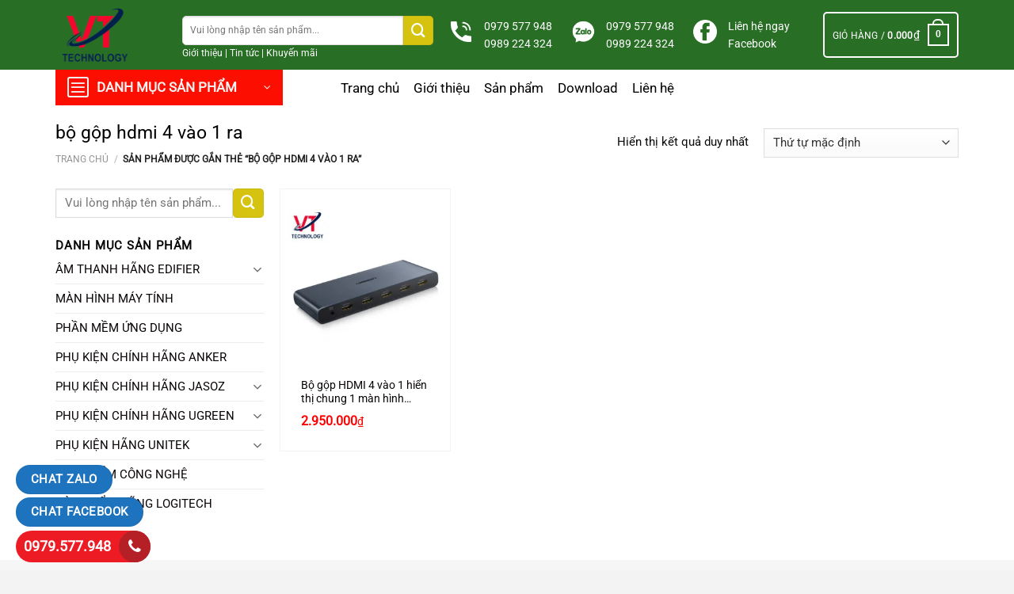

--- FILE ---
content_type: text/html; charset=UTF-8
request_url: https://vietthanhpc.vn/tu-khoa-san-pham/bo-gop-hdmi-4-vao-1-ra/
body_size: 41634
content:
<!DOCTYPE html>
<html lang="vi" class="loading-site no-js">
<head>
	<meta charset="UTF-8" />
	<link rel="profile" href="http://gmpg.org/xfn/11" />
	<link rel="pingback" href="https://vietthanhpc.vn/xmlrpc.php" />

	<script>(function(html){html.className = html.className.replace(/\bno-js\b/,'js')})(document.documentElement);</script>
<title>bộ gộp hdmi 4 vào 1 ra &#8211; Việt Thành PC</title>
<meta name='robots' content='max-image-preview:large' />
<meta name="viewport" content="width=device-width, initial-scale=1" /><link rel='prefetch' href='https://vietthanhpc.vn/wp-content/themes/flatsome/assets/js/flatsome.js?ver=a0a7aee297766598a20e' />
<link rel='prefetch' href='https://vietthanhpc.vn/wp-content/themes/flatsome/assets/js/chunk.slider.js?ver=3.18.6' />
<link rel='prefetch' href='https://vietthanhpc.vn/wp-content/themes/flatsome/assets/js/chunk.popups.js?ver=3.18.6' />
<link rel='prefetch' href='https://vietthanhpc.vn/wp-content/themes/flatsome/assets/js/chunk.tooltips.js?ver=3.18.6' />
<link rel='prefetch' href='https://vietthanhpc.vn/wp-content/themes/flatsome/assets/js/woocommerce.js?ver=49415fe6a9266f32f1f2' />
<link rel="alternate" type="application/rss+xml" title="Dòng thông tin Việt Thành PC &raquo;" href="https://vietthanhpc.vn/feed/" />
<link rel="alternate" type="application/rss+xml" title="Việt Thành PC &raquo; Dòng bình luận" href="https://vietthanhpc.vn/comments/feed/" />
<link rel="alternate" type="application/rss+xml" title="Nguồn cấp Việt Thành PC &raquo; bộ gộp hdmi 4 vào 1 ra Tag" href="https://vietthanhpc.vn/tu-khoa-san-pham/bo-gop-hdmi-4-vao-1-ra/feed/" />
<script type="text/javascript">
/* <![CDATA[ */
window._wpemojiSettings = {"baseUrl":"https:\/\/s.w.org\/images\/core\/emoji\/15.0.3\/72x72\/","ext":".png","svgUrl":"https:\/\/s.w.org\/images\/core\/emoji\/15.0.3\/svg\/","svgExt":".svg","source":{"concatemoji":"https:\/\/vietthanhpc.vn\/wp-includes\/js\/wp-emoji-release.min.js?ver=6.5.5"}};
/*! This file is auto-generated */
!function(i,n){var o,s,e;function c(e){try{var t={supportTests:e,timestamp:(new Date).valueOf()};sessionStorage.setItem(o,JSON.stringify(t))}catch(e){}}function p(e,t,n){e.clearRect(0,0,e.canvas.width,e.canvas.height),e.fillText(t,0,0);var t=new Uint32Array(e.getImageData(0,0,e.canvas.width,e.canvas.height).data),r=(e.clearRect(0,0,e.canvas.width,e.canvas.height),e.fillText(n,0,0),new Uint32Array(e.getImageData(0,0,e.canvas.width,e.canvas.height).data));return t.every(function(e,t){return e===r[t]})}function u(e,t,n){switch(t){case"flag":return n(e,"\ud83c\udff3\ufe0f\u200d\u26a7\ufe0f","\ud83c\udff3\ufe0f\u200b\u26a7\ufe0f")?!1:!n(e,"\ud83c\uddfa\ud83c\uddf3","\ud83c\uddfa\u200b\ud83c\uddf3")&&!n(e,"\ud83c\udff4\udb40\udc67\udb40\udc62\udb40\udc65\udb40\udc6e\udb40\udc67\udb40\udc7f","\ud83c\udff4\u200b\udb40\udc67\u200b\udb40\udc62\u200b\udb40\udc65\u200b\udb40\udc6e\u200b\udb40\udc67\u200b\udb40\udc7f");case"emoji":return!n(e,"\ud83d\udc26\u200d\u2b1b","\ud83d\udc26\u200b\u2b1b")}return!1}function f(e,t,n){var r="undefined"!=typeof WorkerGlobalScope&&self instanceof WorkerGlobalScope?new OffscreenCanvas(300,150):i.createElement("canvas"),a=r.getContext("2d",{willReadFrequently:!0}),o=(a.textBaseline="top",a.font="600 32px Arial",{});return e.forEach(function(e){o[e]=t(a,e,n)}),o}function t(e){var t=i.createElement("script");t.src=e,t.defer=!0,i.head.appendChild(t)}"undefined"!=typeof Promise&&(o="wpEmojiSettingsSupports",s=["flag","emoji"],n.supports={everything:!0,everythingExceptFlag:!0},e=new Promise(function(e){i.addEventListener("DOMContentLoaded",e,{once:!0})}),new Promise(function(t){var n=function(){try{var e=JSON.parse(sessionStorage.getItem(o));if("object"==typeof e&&"number"==typeof e.timestamp&&(new Date).valueOf()<e.timestamp+604800&&"object"==typeof e.supportTests)return e.supportTests}catch(e){}return null}();if(!n){if("undefined"!=typeof Worker&&"undefined"!=typeof OffscreenCanvas&&"undefined"!=typeof URL&&URL.createObjectURL&&"undefined"!=typeof Blob)try{var e="postMessage("+f.toString()+"("+[JSON.stringify(s),u.toString(),p.toString()].join(",")+"));",r=new Blob([e],{type:"text/javascript"}),a=new Worker(URL.createObjectURL(r),{name:"wpTestEmojiSupports"});return void(a.onmessage=function(e){c(n=e.data),a.terminate(),t(n)})}catch(e){}c(n=f(s,u,p))}t(n)}).then(function(e){for(var t in e)n.supports[t]=e[t],n.supports.everything=n.supports.everything&&n.supports[t],"flag"!==t&&(n.supports.everythingExceptFlag=n.supports.everythingExceptFlag&&n.supports[t]);n.supports.everythingExceptFlag=n.supports.everythingExceptFlag&&!n.supports.flag,n.DOMReady=!1,n.readyCallback=function(){n.DOMReady=!0}}).then(function(){return e}).then(function(){var e;n.supports.everything||(n.readyCallback(),(e=n.source||{}).concatemoji?t(e.concatemoji):e.wpemoji&&e.twemoji&&(t(e.twemoji),t(e.wpemoji)))}))}((window,document),window._wpemojiSettings);
/* ]]> */
</script>
<style id="woo-sctr-frontend-countdown-style" type="text/css">.woo-sctr-shortcode-wrap-wrap.woo-sctr-shortcode-wrap-wrap-salescountdowntimer{display:block;text-align:center;}.woo-sctr-shortcode-wrap-wrap.woo-sctr-shortcode-wrap-wrap-salescountdowntimer .woo-sctr-shortcode-countdown-1{color:#000000;}.woo-sctr-shortcode-wrap-wrap.woo-sctr-shortcode-wrap-wrap-salescountdowntimer .woo-sctr-shortcode-countdown-1 .woo-sctr-shortcode-countdown-value,.woo-sctr-shortcode-wrap-wrap.woo-sctr-shortcode-wrap-wrap-salescountdowntimer .woo-sctr-shortcode-countdown-1 .woo-sctr-shortcode-countdown-value-container{color:#ffffff;background:#0c0c0c;font-size:16px;}.woo-sctr-shortcode-wrap-wrap.woo-sctr-shortcode-wrap-wrap-salescountdowntimer .woo-sctr-shortcode-countdown-1 .woo-sctr-shortcode-countdown-text{color:#ffffff;background:#0c0c0c;font-size:10px;}</style><style id='wp-emoji-styles-inline-css' type='text/css'>

	img.wp-smiley, img.emoji {
		display: inline !important;
		border: none !important;
		box-shadow: none !important;
		height: 1em !important;
		width: 1em !important;
		margin: 0 0.07em !important;
		vertical-align: -0.1em !important;
		background: none !important;
		padding: 0 !important;
	}
</style>
<style id='wp-block-library-inline-css' type='text/css'>
:root{--wp-admin-theme-color:#007cba;--wp-admin-theme-color--rgb:0,124,186;--wp-admin-theme-color-darker-10:#006ba1;--wp-admin-theme-color-darker-10--rgb:0,107,161;--wp-admin-theme-color-darker-20:#005a87;--wp-admin-theme-color-darker-20--rgb:0,90,135;--wp-admin-border-width-focus:2px;--wp-block-synced-color:#7a00df;--wp-block-synced-color--rgb:122,0,223;--wp-bound-block-color:#9747ff}@media (min-resolution:192dpi){:root{--wp-admin-border-width-focus:1.5px}}.wp-element-button{cursor:pointer}:root{--wp--preset--font-size--normal:16px;--wp--preset--font-size--huge:42px}:root .has-very-light-gray-background-color{background-color:#eee}:root .has-very-dark-gray-background-color{background-color:#313131}:root .has-very-light-gray-color{color:#eee}:root .has-very-dark-gray-color{color:#313131}:root .has-vivid-green-cyan-to-vivid-cyan-blue-gradient-background{background:linear-gradient(135deg,#00d084,#0693e3)}:root .has-purple-crush-gradient-background{background:linear-gradient(135deg,#34e2e4,#4721fb 50%,#ab1dfe)}:root .has-hazy-dawn-gradient-background{background:linear-gradient(135deg,#faaca8,#dad0ec)}:root .has-subdued-olive-gradient-background{background:linear-gradient(135deg,#fafae1,#67a671)}:root .has-atomic-cream-gradient-background{background:linear-gradient(135deg,#fdd79a,#004a59)}:root .has-nightshade-gradient-background{background:linear-gradient(135deg,#330968,#31cdcf)}:root .has-midnight-gradient-background{background:linear-gradient(135deg,#020381,#2874fc)}.has-regular-font-size{font-size:1em}.has-larger-font-size{font-size:2.625em}.has-normal-font-size{font-size:var(--wp--preset--font-size--normal)}.has-huge-font-size{font-size:var(--wp--preset--font-size--huge)}.has-text-align-center{text-align:center}.has-text-align-left{text-align:left}.has-text-align-right{text-align:right}#end-resizable-editor-section{display:none}.aligncenter{clear:both}.items-justified-left{justify-content:flex-start}.items-justified-center{justify-content:center}.items-justified-right{justify-content:flex-end}.items-justified-space-between{justify-content:space-between}.screen-reader-text{border:0;clip:rect(1px,1px,1px,1px);-webkit-clip-path:inset(50%);clip-path:inset(50%);height:1px;margin:-1px;overflow:hidden;padding:0;position:absolute;width:1px;word-wrap:normal!important}.screen-reader-text:focus{background-color:#ddd;clip:auto!important;-webkit-clip-path:none;clip-path:none;color:#444;display:block;font-size:1em;height:auto;left:5px;line-height:normal;padding:15px 23px 14px;text-decoration:none;top:5px;width:auto;z-index:100000}html :where(.has-border-color){border-style:solid}html :where([style*=border-top-color]){border-top-style:solid}html :where([style*=border-right-color]){border-right-style:solid}html :where([style*=border-bottom-color]){border-bottom-style:solid}html :where([style*=border-left-color]){border-left-style:solid}html :where([style*=border-width]){border-style:solid}html :where([style*=border-top-width]){border-top-style:solid}html :where([style*=border-right-width]){border-right-style:solid}html :where([style*=border-bottom-width]){border-bottom-style:solid}html :where([style*=border-left-width]){border-left-style:solid}html :where(img[class*=wp-image-]){height:auto;max-width:100%}:where(figure){margin:0 0 1em}html :where(.is-position-sticky){--wp-admin--admin-bar--position-offset:var(--wp-admin--admin-bar--height,0px)}@media screen and (max-width:600px){html :where(.is-position-sticky){--wp-admin--admin-bar--position-offset:0px}}
</style>
<link rel='stylesheet' id='contact-form-7-css' href='https://vietthanhpc.vn/wp-content/plugins/contact-form-7/includes/css/styles.css?ver=5.9.8' type='text/css' media='all' />
<link rel='stylesheet' id='font-awesome-four-css' href='https://vietthanhpc.vn/wp-content/plugins/font-awesome-4-menus/css/font-awesome.min.css?ver=4.7.0' type='text/css' media='all' />
<link rel='stylesheet' id='swqbwoo-css' href='https://vietthanhpc.vn/wp-content/plugins/sw_quick_buy_woo/assets/swqbwoo.css?ver=6.5.5' type='text/css' media='all' />
<style id='woocommerce-inline-inline-css' type='text/css'>
.woocommerce form .form-row .required { visibility: visible; }
</style>
<link rel='stylesheet' id='flatsome-main-css' href='https://vietthanhpc.vn/wp-content/themes/flatsome/assets/css/flatsome.css?ver=3.18.6' type='text/css' media='all' />
<style id='flatsome-main-inline-css' type='text/css'>
@font-face {
				font-family: "fl-icons";
				font-display: block;
				src: url(https://vietthanhpc.vn/wp-content/themes/flatsome/assets/css/icons/fl-icons.eot?v=3.18.6);
				src:
					url(https://vietthanhpc.vn/wp-content/themes/flatsome/assets/css/icons/fl-icons.eot#iefix?v=3.18.6) format("embedded-opentype"),
					url(https://vietthanhpc.vn/wp-content/themes/flatsome/assets/css/icons/fl-icons.woff2?v=3.18.6) format("woff2"),
					url(https://vietthanhpc.vn/wp-content/themes/flatsome/assets/css/icons/fl-icons.ttf?v=3.18.6) format("truetype"),
					url(https://vietthanhpc.vn/wp-content/themes/flatsome/assets/css/icons/fl-icons.woff?v=3.18.6) format("woff"),
					url(https://vietthanhpc.vn/wp-content/themes/flatsome/assets/css/icons/fl-icons.svg?v=3.18.6#fl-icons) format("svg");
			}
</style>
<link rel='stylesheet' id='flatsome-shop-css' href='https://vietthanhpc.vn/wp-content/themes/flatsome/assets/css/flatsome-shop.css?ver=3.18.6' type='text/css' media='all' />
<link rel='stylesheet' id='flatsome-style-css' href='https://vietthanhpc.vn/wp-content/themes/dien-may/style.css?ver=3.0' type='text/css' media='all' />
<script type="text/javascript" src="https://vietthanhpc.vn/wp-includes/js/jquery/jquery.min.js?ver=3.7.1" id="jquery-core-js"></script>
<script type="text/javascript" src="https://vietthanhpc.vn/wp-includes/js/jquery/jquery-migrate.min.js?ver=3.4.1" id="jquery-migrate-js"></script>
<script type="text/javascript" src="https://vietthanhpc.vn/wp-content/plugins/woocommerce/assets/js/jquery-blockui/jquery.blockUI.min.js?ver=2.7.0-wc.9.1.4" id="jquery-blockui-js" data-wp-strategy="defer"></script>
<script type="text/javascript" id="wc-add-to-cart-js-extra">
/* <![CDATA[ */
var wc_add_to_cart_params = {"ajax_url":"\/wp-admin\/admin-ajax.php","wc_ajax_url":"\/?wc-ajax=%%endpoint%%","i18n_view_cart":"Xem gi\u1ecf h\u00e0ng","cart_url":"https:\/\/vietthanhpc.vn\/gio-hang\/","is_cart":"","cart_redirect_after_add":"no"};
/* ]]> */
</script>
<script type="text/javascript" src="https://vietthanhpc.vn/wp-content/plugins/woocommerce/assets/js/frontend/add-to-cart.min.js?ver=9.1.4" id="wc-add-to-cart-js" defer="defer" data-wp-strategy="defer"></script>
<script type="text/javascript" src="https://vietthanhpc.vn/wp-content/plugins/woocommerce/assets/js/js-cookie/js.cookie.min.js?ver=2.1.4-wc.9.1.4" id="js-cookie-js" data-wp-strategy="defer"></script>
<link rel="https://api.w.org/" href="https://vietthanhpc.vn/wp-json/" /><link rel="alternate" type="application/json" href="https://vietthanhpc.vn/wp-json/wp/v2/product_tag/876" /><link rel="EditURI" type="application/rsd+xml" title="RSD" href="https://vietthanhpc.vn/xmlrpc.php?rsd" />
<meta name="generator" content="WordPress 6.5.5" />
<meta name="generator" content="WooCommerce 9.1.4" />
<style>.bg{opacity: 0; transition: opacity 1s; -webkit-transition: opacity 1s;} .bg-loaded{opacity: 1;}</style>	<noscript><style>.woocommerce-product-gallery{ opacity: 1 !important; }</style></noscript>
	<style id='wp-fonts-local' type='text/css'>
@font-face{font-family:Inter;font-style:normal;font-weight:300 900;font-display:fallback;src:url('https://vietthanhpc.vn/wp-content/plugins/woocommerce/assets/fonts/Inter-VariableFont_slnt,wght.woff2') format('woff2');font-stretch:normal;}
@font-face{font-family:Cardo;font-style:normal;font-weight:400;font-display:fallback;src:url('https://vietthanhpc.vn/wp-content/plugins/woocommerce/assets/fonts/cardo_normal_400.woff2') format('woff2');}
</style>
<link rel="icon" href="https://vietthanhpc.vn/wp-content/uploads/2022/05/cropped-icon_32x32-32x32.webp" sizes="32x32" />
<link rel="icon" href="https://vietthanhpc.vn/wp-content/uploads/2022/05/cropped-icon_32x32-192x192.webp" sizes="192x192" />
<link rel="apple-touch-icon" href="https://vietthanhpc.vn/wp-content/uploads/2022/05/cropped-icon_32x32-180x180.webp" />
<meta name="msapplication-TileImage" content="https://vietthanhpc.vn/wp-content/uploads/2022/05/cropped-icon_32x32-270x270.webp" />
<style id="custom-css" type="text/css">:root {--primary-color: #FFAA00;--fs-color-primary: #FFAA00;--fs-color-secondary: #228900;--fs-color-success: #0089D8;--fs-color-alert: #b20000;--fs-experimental-link-color: #0A0506;--fs-experimental-link-color-hover: #D3AD51;}.tooltipster-base {--tooltip-color: #fff;--tooltip-bg-color: #000;}.off-canvas-right .mfp-content, .off-canvas-left .mfp-content {--drawer-width: 300px;}.off-canvas .mfp-content.off-canvas-cart {--drawer-width: 360px;}.container-width, .full-width .ubermenu-nav, .container, .row{max-width: 1170px}.row.row-collapse{max-width: 1140px}.row.row-small{max-width: 1162.5px}.row.row-large{max-width: 1200px}.header-main{height: 125px}#logo img{max-height: 125px}#logo{width:100px;}.header-bottom{min-height: 39px}.header-top{min-height: 40px}.transparent .header-main{height: 90px}.transparent #logo img{max-height: 90px}.has-transparent + .page-title:first-of-type,.has-transparent + #main > .page-title,.has-transparent + #main > div > .page-title,.has-transparent + #main .page-header-wrapper:first-of-type .page-title{padding-top: 140px;}.header.show-on-scroll,.stuck .header-main{height:115px!important}.stuck #logo img{max-height: 115px!important}.header-bg-color {background-color: #286e25}.header-bottom {background-color: #ffffff}.top-bar-nav > li > a{line-height: 16px }.header-main .nav > li > a{line-height: 16px }.stuck .header-main .nav > li > a{line-height: 38px }.header-bottom-nav > li > a{line-height: 16px }@media (max-width: 549px) {.header-main{height: 70px}#logo img{max-height: 70px}}.nav-dropdown{border-radius:3px}.nav-dropdown{font-size:93%}.nav-dropdown-has-arrow li.has-dropdown:after{border-bottom-color: #286e25;}.nav .nav-dropdown{background-color: #286e25}.header-top{background-color:rgba(0,0,0,0.42)!important;}body{color: #0A0A0A}h1,h2,h3,h4,h5,h6,.heading-font{color: #000000;}body{font-size: 96%;}@media screen and (max-width: 549px){body{font-size: 100%;}}body{font-family: Roboto, sans-serif;}body {font-weight: 400;font-style: normal;}.nav > li > a {font-family: Roboto, sans-serif;}.mobile-sidebar-levels-2 .nav > li > ul > li > a {font-family: Roboto, sans-serif;}.nav > li > a,.mobile-sidebar-levels-2 .nav > li > ul > li > a {font-weight: 400;font-style: normal;}h1,h2,h3,h4,h5,h6,.heading-font, .off-canvas-center .nav-sidebar.nav-vertical > li > a{font-family: Roboto, sans-serif;}h1,h2,h3,h4,h5,h6,.heading-font,.banner h1,.banner h2 {font-weight: 400;font-style: normal;}.alt-font{font-family: Roboto, sans-serif;}.alt-font {font-weight: 400!important;font-style: normal!important;}.header:not(.transparent) .header-bottom-nav.nav > li > a{color: #000000;}.header:not(.transparent) .header-bottom-nav.nav > li > a:hover,.header:not(.transparent) .header-bottom-nav.nav > li.active > a,.header:not(.transparent) .header-bottom-nav.nav > li.current > a,.header:not(.transparent) .header-bottom-nav.nav > li > a.active,.header:not(.transparent) .header-bottom-nav.nav > li > a.current{color: #286e25;}.header-bottom-nav.nav-line-bottom > li > a:before,.header-bottom-nav.nav-line-grow > li > a:before,.header-bottom-nav.nav-line > li > a:before,.header-bottom-nav.nav-box > li > a:hover,.header-bottom-nav.nav-box > li.active > a,.header-bottom-nav.nav-pills > li > a:hover,.header-bottom-nav.nav-pills > li.active > a{color:#FFF!important;background-color: #286e25;}.widget:where(:not(.widget_shopping_cart)) a{color: #0A0A0A;}.widget:where(:not(.widget_shopping_cart)) a:hover{color: #D3AD51;}.widget .tagcloud a:hover{border-color: #D3AD51; background-color: #D3AD51;}.current .breadcrumb-step, [data-icon-label]:after, .button#place_order,.button.checkout,.checkout-button,.single_add_to_cart_button.button, .sticky-add-to-cart-select-options-button{background-color: #F4EB97!important }.has-equal-box-heights .box-image {padding-top: 100%;}.badge-inner.on-sale{background-color: #DD0000}.badge-inner.new-bubble{background-color: #54BC00}.star-rating span:before,.star-rating:before, .woocommerce-page .star-rating:before, .stars a:hover:after, .stars a.active:after{color: #D3AD51}@media screen and (min-width: 550px){.products .box-vertical .box-image{min-width: 300px!important;width: 300px!important;}}.absolute-footer, html{background-color: #f3f3f3}.header-vertical-menu__opener{height: 45px}.header-vertical-menu__opener {width: 287px}.header-vertical-menu__fly-out {width: 287px}.header-vertical-menu__opener{background-color: #f88900}.header-vertical-menu__fly-out{background-color: #ffffff}.nav-vertical-fly-out > li + li {border-top-width: 1px; border-top-style: solid;}/* Custom CSS */.live-search-results{width: 500px;}.pswp__button--arrow--right{right: 500px !important;}.pswp__button--arrow--left{ left: 500px !important;}button.pswp__button, button.pswp__button--arrow--left::before, button.pswp__button--arrow--right::before, button.pswp__button:hover{background-color: #286e25 !important;}.success.is-underline:hover,.success.is-outline:hover,.success {background-color:#1E73BE;color:white !important;}.call-mobile {background:#ED1C24;position:fixed;bottom:10px;height:40px;line-height:40px;padding:0 0px 0 0px;border-radius:40px;color:#fff;left:20px;z-index:99999;}.call-mobile1 {position:fixed;bottom:52px;height:40px;line-height:40px;padding:0 0px 0 0px;border-radius:40px;color:#fff;left:20px;z-index:99999;}.call-mobile2 {position:fixed;bottom:93px;height:40px;line-height:40px;padding:0 0px 0 0px;border-radius:40px;color:#fff;left:20px;z-index:99999;}.call-mobile i {font-size:20px;line-height:40px;background:#B52026;border-radius:100%;width:40px;height:40px;text-align:center;float:right;}.call-mobile a {color:#fff;font-size:18px;font-weight:bold;text-decoration:none;margin-right:10px;padding-left: 10px;}/* Custom CSS Mobile */@media (max-width: 549px){.live-search-results{width: fit-content;}.pswp__caption__center{display:none;}}.label-new.menu-item > a:after{content:"Mới";}.label-hot.menu-item > a:after{content:"Thịnh hành";}.label-sale.menu-item > a:after{content:"Giảm giá";}.label-popular.menu-item > a:after{content:"Phổ biến";}</style>		<style type="text/css" id="wp-custom-css">
			/*
Bạn có thể thêm CSS ở đây.

Nhấp chuột vào biểu tượng trợ giúp phía trên để tìm hiểu thêm.
*/
.header-bottom{
    background-color:#286e25;
}
.header-top{BORDER-TOP: 1px solid #f7f09d;}
.topbar-title{color: #f4eb97;
    font-size: 12.5px;
    background: black;
    line-height: 30px;
    padding-left: 15px;
    padding-right: 15px;
    border-radius: 3px;}
.header-block .col-inner p{line-height:16px}
.header-block .icon-box-center .icon-box-img{margin: 0 auto 10px;}
.product_meta{margin-top: 10px}
.product_meta>span{border-top:0px}
.header-block .form-flat input:not([type="submit"]){    border-radius: 4px;;color: black !important;font-size: 14px; border-color: #286e25;;}
.header-block .searchform-wrapper.form-flat .flex-col:last-of-type{    margin-left: -2.9em;
    background: #286e25;
    width: 43px;
    height: 35px;
        border-top-right-radius: 3px;      border-bottom-right-radius: 3px;}
.header-block .form-flat .button.icon{padding-left:10px}
.social-icons .button.icon:not(.is-outline){    background-color: black !important;
    border: 1px solid #d4af53 !important;}
.header-goc-phai{color: #f5ed9a;   
    width: 100%;
    font-size: 12px;
    text-align: center;
    line-height: 1px;
    margin: 0 auto;
	  margin-top: 10px;
    border-radius: 4px;}
.header-goc-phai a{color:#f7ef9c}
.header-giohang a{    color: #f6ee9a;
    font-size: 13px;text-align: center}
.header-giohang p{    color: #f6ee9a;
    font-size: 13px;text-align: center}
.header-giohang{margin-top: 10px}

.box-blog-post .is-divider{display:none}
.slider .box-vertical{border-bottom: 1px dotted #e2e2e2;}
.slider .tab-panels{padding-top: 12px;}
.slider .box-vertical .box-text{    padding-left: 10px;
    padding-right: 0;}
.slider h5{font-weight:normal}
.slider .op-8{opacity: .5;}
.tab-slider{background: white;}
.row-small>.col{padding: 0 9.8px 0px;}
.tab-slider .nav>li.active{background-color:#286e25;}
.tab-slider .nav>li{margin:0; padding-left: 10px; padding-right:10px}
.tab-slider .tabbed-content .nav{    border-top: 1px solid #f4eb97;}
.slider-wrapper+.row:not(.row-collapse){margin-top: 10px;}
.tab-slider .nav > li > a{color: black; font-weight: normal}
.tab-slider-1 .nav > li > a{font-weight: 500;
    color: white; }
.tab-slider-1 .tabbed-content ul{background-color: #286e25;
    background: #286e25;
    background: #286e25;
    background: #286e25;
    background: #286e25, #286e25);padding-left:10px; font-size: 17px}
.tab-slider-1 .nav>li.active{border-bottom: 2px solid #f88900;}
.tab-slider-1 .nav>li>a{padding-top:10px; padding-bottom: 6px}
.price del{display:none}
.price  ins span{color: red}
.price ins{font-size:18px}
.product-main .z-1{display:none}
.price ins .woocommerce-Price-currencySymbol{font-size:14px; font-weight:500;}
.badge-container{margin: 0px 0 0 0;}
.badge-inner.on-sale{     color: black;  background-color: #dcbc62; border-bottom-right-radius: 12px;font-weight: normal;
}
.badge{height: 25px;
    width: 50px;
    font-size: 15px;}
.price-wrapper .price{font-size:18px; color: red}
.price-wrapper .price span.amount{color:red}
.price-wrapper .woocommerce-Price-currencySymbol{font-weight:500; font-size:14px}
.catelogy-section .catelogy-title{width:100%; display: block;    background: #f3f3f3;border-top: 1px solid #286e25;}
.catelogy-section .catelogy-title-left{width:30%; float: left;}
.catelogy-section .catelogy-title-left h3{margin-bottom:0px}
.catelogy-section .catelogy-title-left h3 a{    padding-top: 7px;
    font-size: 17px;
    padding-bottom: 5px;
    padding-left: 20px;
    padding-right: 10px;
    background: #286e25;}
.catelogy-section .catelogy-title-left h3 a:hover{color: white;}
.catelogy-section .catelogy-title-left h3:after{content : "" ;    padding-top: 8px;
    border: 12px solid #f88900;
    height: 0;
    width: 0px;
    font-size: 0px;
    padding-bottom: 0px;
    position: absolute;
    left: 0;
    border-color: #f88900 transparent transparent #f88900;}
.catelogy-section .catelogy-title-right{width: 70%;float: right}
.catelogy-section ul {float: right; margin-bottom: 0px}
.catelogy-section ul li{    float: left;
    list-style: none;
    text-align: right;
    margin-bottom: 0px;
    padding-left: 10px;
    line-height: 32px;
    padding-right: 10px;
}
.catelogy-section ul li a{font-size: 14px}
.catelogy-section .clearboth{clear:both}
.catelogy-section .has-shadow .box:not(.box-overlay):not(.box-shade){    padding-left: 10px;
    padding-right: 10px;padding-top:10px}
.catelogy-section .has-shadow .box-text{padding-left: 0; padding-right: 0; padding-bottom: 10px}
.catelogy-section .badge-container{padding-left:10px;    padding-top: 10px;
}
.catelogy-section .row.row-collapse{padding-top:10px}
.row-box-shadow-1 .col-inner{    border: 1px solid #f3f3f3;box-shadow: none;}
.row-box-shadow-2-hover .col-inner:hover{box-shadow: none;
    border: 1px solid #e8d57e;}
.product-main .cart{display:none}
.khuyen-mai{border: 1px solid #bfbfbf;
    padding: 8px;
    font-size: 14px;
    border-radius: 8px;
    margin-bottom: 15px;
    line-height: 18px;}
.khuyen-mai h4{color:red}
.khuyen-mai li{    list-style: none; margin-bottom: 5px}
.khuyen-mai li a{color:#00b9eb}
.khuyen-mai li a:hover{color: gray}
.button-product{width:100%; display: block;padding: 0 9.8px 0px;}
.product-main .row-small>.col{padding: 0 9.8px 0px;}
.product-main .button{margin-bottom: 0}
.product-main{padding: 0px 0;}
.product-main .row.row-large{max-width: 1200px;
    margin-top: 20px;}
.product-info .breadcrumbs{text-transform: none;font-size: 14px;}
.is-divider{display:none}
.product-main .product-short-description P{font-size:15px}

.mfp-content .lightbox-content{border-top: 4px solid #ffdc46;}
.mfp-content .lightbox-content .popup-mua-hang h3{text-transform: uppercase}
.mfp-content .lightbox-content .popup-mua-hang .popup-trai{    width: 48%;
    float: left;}
.mfp-content .lightbox-content .popup-mua-hang .popup-phai{    width: 48%;
    float: right; font-size:15px}
.mfp-content .lightbox-content .popup-mua-hang .popup-phai p{margin-bottom:10px}
.product-main  .mua-hang-button .row-small>.col{    padding: 0 9.8px 10px;}
ul.product_list_widget li a:not(.remove){font-size:15px}
span.amount{color: red}
del span.amount{display:none}
.woocommerce-Price-currencySymbol{font-weight: normal; font-size: 14px}
.widget a{font-size:15px}
h3.widget-title{    background: #e8d37c;
    line-height: 34px;
    padding-left: 10px;
    padding-top: 3px;
    border-left: 10px solid #252424;letter-spacing:0}

.uppercase{letter-spacing:0}
.article-inner footer.entry-meta{display:none}
.top-footer a{color: white}
.top-footer a:hover{color: #d3ac50}
.top-footer .form-flat input:not([type="submit"]){    background-color: white;
    border-radius: 4px;
    font-size: 13px;
    border: 1px solid white;}
.top-footer .form-flat input{border-radius:4px}
.top-footer .button, input[type='submit'], input[type='submit'].button{font-size:14px; font-weight: normal; text-transform: none}
.footer-wrapper{}
.absolute-footer.dark{font-size:13px}
.nav .nav-dropdown{    border: 1px solid #f2e793;
	background-color: #286e25;
}



 @media only screen and (min-width: 320px) and (max-width: 768px) {
.catelogy-section .catelogy-title-left{width:100%;}
.catelogy-section .catelogy-title{ margin-top:20px}
.catelogy-section .catelogy-title-left h3{line-height:34px}
.catelogy-section .catelogy-title-right{width:100%}
}
.product-footer .woocommerce-tabs>.nav-line:not(.nav-vertical){background: #f3f3f3;}
.product-footer .nav>li{margin: 0 0px}
.product-footer .nav > li > a{padding-left:10px; padding-right:10px;padding-top: 13px;}
.product-footer .nav>li.active>a {background: #f5ec98;
    border-left: 10px solid #ffaa00;}
.off-canvas .sidebar-inner{padding: 10px 10px;}
#shop-sidebar h3.widget-title{background: white;border-left: 0px;}
ul{margin-left:20px}
.price-wrapper span{font-size:16px}
.form-flat input:not([type="submit"]){border-radius:4px}
.form-flat button,{border-radius:4px}
.product-footer .product-section h3{display:none}
.form-flat select{border-radius: 4px}

.dark .payment-icons .payment-icon{
	background-color: green !important;
}
.searchform .button.icon i{
	color:white;
}
.tab-slider .nav > li.active > a {
	color: white !important;
}
a.devvn_buy_now_style{
	background: #f88900;
    border-radius: 10px;
	padding-left: 25px;
	    color: white;
}

.search-price .woocommerce-Price-amount{
	color:red !important;
}
.pswp__caption__center{
	display:none !important;
}
.mega-menu-description{display:none !important;}
.tieu-de:after {
       content: "";
    height: 0;
    width: 0;
    position: absolute;
    top: 0;
    right: -34px;
    border-top: 17px solid transparent;
    border-bottom: 17px solid #358a35;
    border-left: 17px solid #358a35;
    border-right: 17px solid transparent;
}
.tieu-de{
	padding: 0 10px;
    background-color: #358a35;
    color: white;
    height: 34px;
    line-height: 34px;
    position: relative;
    float: left;
    display: inline-block;
    margin-right: 40px;
	margin-bottom:20px;
}
.tieu-de-row{
	text-align: left;
    position: relative;
    font-weight: normal;
    margin: 0 auto;
    text-transform: uppercase;
    font-family: 'UTMSwissCondensed';
    font-size: 16px;
    height: 34px;
    line-height: 34px;
    border-bottom: 3px solid #358a35;
    background: #ffffff;
    background: -moz-linear-gradient(top, #ffffff 0%, #f6f6f6 47%, #ebebeb 100%);
    background: -webkit-gradient(left top, left bottom, color-stop(0%, #ffffff), color-stop(47%, #f6f6f6), color-stop(100%, #ebebeb));
    background: -webkit-linear-gradient(top, #ffffff 0%, #f6f6f6 47%, #ebebeb 100%);
    background: -o-linear-gradient(top, #ffffff 0%, #f6f6f6 47%, #ebebeb 100%);
    background: -ms-linear-gradient(top, #ffffff 0%, #f6f6f6 47%, #ebebeb 100%);
    background: linear-gradient(to bottom, #ffffff 0%, #f6f6f6 47%, #ebebeb 100%);
    filter: progid:DXImageTransform.Microsoft.gradient( startColorstr='#ffffff', endColorstr='#ebebeb', GradientType=0 );
	margin-bottom:10px;
	margin-top:10px;
}
.badge-container.absolute.left.top.z-1 {
    right: 0;
    left: auto;
}		</style>
		<style id="kirki-inline-styles">/* cyrillic-ext */
@font-face {
  font-family: 'Roboto';
  font-style: normal;
  font-weight: 400;
  font-stretch: 100%;
  font-display: swap;
  src: url(https://vietthanhpc.vn/wp-content/fonts/roboto/KFOMCnqEu92Fr1ME7kSn66aGLdTylUAMQXC89YmC2DPNWubEbVmZiArmlw.woff2) format('woff2');
  unicode-range: U+0460-052F, U+1C80-1C8A, U+20B4, U+2DE0-2DFF, U+A640-A69F, U+FE2E-FE2F;
}
/* cyrillic */
@font-face {
  font-family: 'Roboto';
  font-style: normal;
  font-weight: 400;
  font-stretch: 100%;
  font-display: swap;
  src: url(https://vietthanhpc.vn/wp-content/fonts/roboto/KFOMCnqEu92Fr1ME7kSn66aGLdTylUAMQXC89YmC2DPNWubEbVmQiArmlw.woff2) format('woff2');
  unicode-range: U+0301, U+0400-045F, U+0490-0491, U+04B0-04B1, U+2116;
}
/* greek-ext */
@font-face {
  font-family: 'Roboto';
  font-style: normal;
  font-weight: 400;
  font-stretch: 100%;
  font-display: swap;
  src: url(https://vietthanhpc.vn/wp-content/fonts/roboto/KFOMCnqEu92Fr1ME7kSn66aGLdTylUAMQXC89YmC2DPNWubEbVmYiArmlw.woff2) format('woff2');
  unicode-range: U+1F00-1FFF;
}
/* greek */
@font-face {
  font-family: 'Roboto';
  font-style: normal;
  font-weight: 400;
  font-stretch: 100%;
  font-display: swap;
  src: url(https://vietthanhpc.vn/wp-content/fonts/roboto/KFOMCnqEu92Fr1ME7kSn66aGLdTylUAMQXC89YmC2DPNWubEbVmXiArmlw.woff2) format('woff2');
  unicode-range: U+0370-0377, U+037A-037F, U+0384-038A, U+038C, U+038E-03A1, U+03A3-03FF;
}
/* math */
@font-face {
  font-family: 'Roboto';
  font-style: normal;
  font-weight: 400;
  font-stretch: 100%;
  font-display: swap;
  src: url(https://vietthanhpc.vn/wp-content/fonts/roboto/KFOMCnqEu92Fr1ME7kSn66aGLdTylUAMQXC89YmC2DPNWubEbVnoiArmlw.woff2) format('woff2');
  unicode-range: U+0302-0303, U+0305, U+0307-0308, U+0310, U+0312, U+0315, U+031A, U+0326-0327, U+032C, U+032F-0330, U+0332-0333, U+0338, U+033A, U+0346, U+034D, U+0391-03A1, U+03A3-03A9, U+03B1-03C9, U+03D1, U+03D5-03D6, U+03F0-03F1, U+03F4-03F5, U+2016-2017, U+2034-2038, U+203C, U+2040, U+2043, U+2047, U+2050, U+2057, U+205F, U+2070-2071, U+2074-208E, U+2090-209C, U+20D0-20DC, U+20E1, U+20E5-20EF, U+2100-2112, U+2114-2115, U+2117-2121, U+2123-214F, U+2190, U+2192, U+2194-21AE, U+21B0-21E5, U+21F1-21F2, U+21F4-2211, U+2213-2214, U+2216-22FF, U+2308-230B, U+2310, U+2319, U+231C-2321, U+2336-237A, U+237C, U+2395, U+239B-23B7, U+23D0, U+23DC-23E1, U+2474-2475, U+25AF, U+25B3, U+25B7, U+25BD, U+25C1, U+25CA, U+25CC, U+25FB, U+266D-266F, U+27C0-27FF, U+2900-2AFF, U+2B0E-2B11, U+2B30-2B4C, U+2BFE, U+3030, U+FF5B, U+FF5D, U+1D400-1D7FF, U+1EE00-1EEFF;
}
/* symbols */
@font-face {
  font-family: 'Roboto';
  font-style: normal;
  font-weight: 400;
  font-stretch: 100%;
  font-display: swap;
  src: url(https://vietthanhpc.vn/wp-content/fonts/roboto/KFOMCnqEu92Fr1ME7kSn66aGLdTylUAMQXC89YmC2DPNWubEbVn6iArmlw.woff2) format('woff2');
  unicode-range: U+0001-000C, U+000E-001F, U+007F-009F, U+20DD-20E0, U+20E2-20E4, U+2150-218F, U+2190, U+2192, U+2194-2199, U+21AF, U+21E6-21F0, U+21F3, U+2218-2219, U+2299, U+22C4-22C6, U+2300-243F, U+2440-244A, U+2460-24FF, U+25A0-27BF, U+2800-28FF, U+2921-2922, U+2981, U+29BF, U+29EB, U+2B00-2BFF, U+4DC0-4DFF, U+FFF9-FFFB, U+10140-1018E, U+10190-1019C, U+101A0, U+101D0-101FD, U+102E0-102FB, U+10E60-10E7E, U+1D2C0-1D2D3, U+1D2E0-1D37F, U+1F000-1F0FF, U+1F100-1F1AD, U+1F1E6-1F1FF, U+1F30D-1F30F, U+1F315, U+1F31C, U+1F31E, U+1F320-1F32C, U+1F336, U+1F378, U+1F37D, U+1F382, U+1F393-1F39F, U+1F3A7-1F3A8, U+1F3AC-1F3AF, U+1F3C2, U+1F3C4-1F3C6, U+1F3CA-1F3CE, U+1F3D4-1F3E0, U+1F3ED, U+1F3F1-1F3F3, U+1F3F5-1F3F7, U+1F408, U+1F415, U+1F41F, U+1F426, U+1F43F, U+1F441-1F442, U+1F444, U+1F446-1F449, U+1F44C-1F44E, U+1F453, U+1F46A, U+1F47D, U+1F4A3, U+1F4B0, U+1F4B3, U+1F4B9, U+1F4BB, U+1F4BF, U+1F4C8-1F4CB, U+1F4D6, U+1F4DA, U+1F4DF, U+1F4E3-1F4E6, U+1F4EA-1F4ED, U+1F4F7, U+1F4F9-1F4FB, U+1F4FD-1F4FE, U+1F503, U+1F507-1F50B, U+1F50D, U+1F512-1F513, U+1F53E-1F54A, U+1F54F-1F5FA, U+1F610, U+1F650-1F67F, U+1F687, U+1F68D, U+1F691, U+1F694, U+1F698, U+1F6AD, U+1F6B2, U+1F6B9-1F6BA, U+1F6BC, U+1F6C6-1F6CF, U+1F6D3-1F6D7, U+1F6E0-1F6EA, U+1F6F0-1F6F3, U+1F6F7-1F6FC, U+1F700-1F7FF, U+1F800-1F80B, U+1F810-1F847, U+1F850-1F859, U+1F860-1F887, U+1F890-1F8AD, U+1F8B0-1F8BB, U+1F8C0-1F8C1, U+1F900-1F90B, U+1F93B, U+1F946, U+1F984, U+1F996, U+1F9E9, U+1FA00-1FA6F, U+1FA70-1FA7C, U+1FA80-1FA89, U+1FA8F-1FAC6, U+1FACE-1FADC, U+1FADF-1FAE9, U+1FAF0-1FAF8, U+1FB00-1FBFF;
}
/* vietnamese */
@font-face {
  font-family: 'Roboto';
  font-style: normal;
  font-weight: 400;
  font-stretch: 100%;
  font-display: swap;
  src: url(https://vietthanhpc.vn/wp-content/fonts/roboto/KFOMCnqEu92Fr1ME7kSn66aGLdTylUAMQXC89YmC2DPNWubEbVmbiArmlw.woff2) format('woff2');
  unicode-range: U+0102-0103, U+0110-0111, U+0128-0129, U+0168-0169, U+01A0-01A1, U+01AF-01B0, U+0300-0301, U+0303-0304, U+0308-0309, U+0323, U+0329, U+1EA0-1EF9, U+20AB;
}
/* latin-ext */
@font-face {
  font-family: 'Roboto';
  font-style: normal;
  font-weight: 400;
  font-stretch: 100%;
  font-display: swap;
  src: url(https://vietthanhpc.vn/wp-content/fonts/roboto/KFOMCnqEu92Fr1ME7kSn66aGLdTylUAMQXC89YmC2DPNWubEbVmaiArmlw.woff2) format('woff2');
  unicode-range: U+0100-02BA, U+02BD-02C5, U+02C7-02CC, U+02CE-02D7, U+02DD-02FF, U+0304, U+0308, U+0329, U+1D00-1DBF, U+1E00-1E9F, U+1EF2-1EFF, U+2020, U+20A0-20AB, U+20AD-20C0, U+2113, U+2C60-2C7F, U+A720-A7FF;
}
/* latin */
@font-face {
  font-family: 'Roboto';
  font-style: normal;
  font-weight: 400;
  font-stretch: 100%;
  font-display: swap;
  src: url(https://vietthanhpc.vn/wp-content/fonts/roboto/KFOMCnqEu92Fr1ME7kSn66aGLdTylUAMQXC89YmC2DPNWubEbVmUiAo.woff2) format('woff2');
  unicode-range: U+0000-00FF, U+0131, U+0152-0153, U+02BB-02BC, U+02C6, U+02DA, U+02DC, U+0304, U+0308, U+0329, U+2000-206F, U+20AC, U+2122, U+2191, U+2193, U+2212, U+2215, U+FEFF, U+FFFD;
}</style></head>

<body class="archive tax-product_tag term-bo-gop-hdmi-4-vao-1-ra term-876 theme-flatsome woocommerce woocommerce-page woocommerce-no-js lightbox nav-dropdown-has-shadow nav-dropdown-has-border">


<a class="skip-link screen-reader-text" href="#main">Chuyển đến nội dung</a>

<div id="wrapper">

	
	<header id="header" class="header ">
		<div class="header-wrapper">
			<div id="masthead" class="header-main hide-for-sticky nav-dark">
      <div class="header-inner flex-row container logo-left medium-logo-center" role="navigation">

          <!-- Logo -->
          <div id="logo" class="flex-col logo">
            
<!-- Header logo -->
<a href="https://vietthanhpc.vn/" title="Việt Thành PC - Phân Phối Phụ Kiện Máy Tính &#8211; Điện Thoại &#8211; Bộ Chia &#8211; Bộ Chuyển Đổi HDMI &#8211; VGA &#8211; TypeC- Displayport" rel="home">
		<img width="730" height="599" src="https://vietthanhpc.vn/wp-content/uploads/2024/04/logofinal.png" class="header_logo header-logo" alt="Việt Thành PC"/><img  width="730" height="599" src="https://vietthanhpc.vn/wp-content/uploads/2024/04/logofinal.png" class="header-logo-dark" alt="Việt Thành PC"/></a>
          </div>

          <!-- Mobile Left Elements -->
          <div class="flex-col show-for-medium flex-left">
            <ul class="mobile-nav nav nav-left ">
              <li class="nav-icon has-icon">
  <div class="header-button">		<a href="#" data-open="#main-menu" data-pos="left" data-bg="main-menu-overlay" data-color="" class="icon primary button circle is-small" aria-label="Menu" aria-controls="main-menu" aria-expanded="false">

		  <i class="icon-menu" ></i>
		  		</a>
	 </div> </li>
            </ul>
          </div>

          <!-- Left Elements -->
          <div class="flex-col hide-for-medium flex-left
            flex-grow">
            <ul class="header-nav header-nav-main nav nav-left  nav-uppercase" >
              <li class="header-block"><div class="header-block-block-1">	<section class="section header-block" id="section_810684733">
		<div class="bg section-bg fill bg-fill  bg-loaded" >

			
			
			

		</div>

		

		<div class="section-content relative">
			

<div class="row row-small row-full-width align-middle align-center"  id="row-1599318586">


	<div id="col-1556726402" class="col medium-5 small-12 large-5"  >
				<div class="col-inner"  >
			
			

<div class="searchform-wrapper ux-search-box relative sb is-normal"><form role="search" method="get" class="searchform" action="https://vietthanhpc.vn/">
	<div class="flex-row relative">
						<div class="flex-col flex-grow">
			<label class="screen-reader-text" for="woocommerce-product-search-field-0">Tìm kiếm:</label>
			<input type="search" id="woocommerce-product-search-field-0" class="search-field mb-0" placeholder="Vui lòng nhập tên sản phẩm..." value="" name="s" />
			<input type="hidden" name="post_type" value="product" />
					</div>
		<div class="flex-col">
			<button type="submit" value="Tìm kiếm" class="ux-search-submit submit-button secondary button  icon mb-0" aria-label="Nộp">
				<i class="icon-search" ></i>			</button>
		</div>
	</div>
	<div class="live-search-results text-left z-top"></div>
</form>
</div>

	<div id="text-2306716871" class="text">
		

<div class="header-goc-phai" style="text-align: left;"><span style="color: #fff;"><a style="color: #fff;" href="https://vietthanhpc.vn/gioi-thieu/">Giới thiệu</a> | <a style="color: #fff;" href="https://vietthanhpc.vn/category/tin-tuc/">Tin tức</a> | <a style="color: #fff;" href="#">Khuyến mãi</a></span></div>

		
<style>
#text-2306716871 {
  text-align: left;
}
</style>
	</div>
	

		</div>
					</div>

	

	<div id="col-696329763" class="col header-contact medium-7 small-12 large-7"  >
				<div class="col-inner text-left"  >
			
			

<div class="row row-collapse align-middle align-center"  id="row-753045827">


	<div id="col-273494589" class="col medium-4 small-12 large-4"  >
				<div class="col-inner"  >
			
			


		<div class="icon-box featured-box icon-box-left text-left"  >
					<div class="icon-box-img" style="width: 30px">
				<div class="icon">
					<div class="icon-inner" >
						<img width="96" height="96" src="https://vietthanhpc.vn/wp-content/uploads/2023/01/icons8-phone-96.png" class="attachment-medium size-medium" alt="" decoding="async" />					</div>
				</div>
			</div>
				<div class="icon-box-text last-reset">
									

<div class="inner">
<div><span style="color: #ffffff; font-size: 100%;"><a style="color: #ffffff;" href="tel:0979 577 948">0979 577 948</a></span></div>
<div>
<div><span style="color: #ffffff;">0989 224 324</span></div>
</div>
</div>

		</div>
	</div>
	
	

		</div>
					</div>

	

	<div id="col-1647831530" class="col medium-4 small-12 large-4"  >
				<div class="col-inner"  >
			
			


		<div class="icon-box featured-box icon-box-left text-left"  >
					<div class="icon-box-img" style="width: 30px">
				<div class="icon">
					<div class="icon-inner" >
						<img width="100" height="100" src="https://vietthanhpc.vn/wp-content/uploads/2022/12/zalo.png" class="attachment-medium size-medium" alt="" decoding="async" />					</div>
				</div>
			</div>
				<div class="icon-box-text last-reset">
									

<div class="inner">
<div><span style="color: #ffffff;"><a style="color: #ffffff;" href="https://zalo.me/0979577948">0979 577 948</a></span></div>
<div>
<div><span style="color: #ffffff;">0989 224 324</span></div>
</div>
</div>

		</div>
	</div>
	
	

		</div>
					</div>

	

	<div id="col-1625423278" class="col medium-4 small-12 large-4"  >
				<div class="col-inner"  >
			
			


		<div class="icon-box featured-box icon-box-left text-left"  >
					<div class="icon-box-img" style="width: 30px">
				<div class="icon">
					<div class="icon-inner" >
						<img width="100" height="100" src="https://vietthanhpc.vn/wp-content/uploads/2022/12/facebook.png" class="attachment-medium size-medium" alt="" decoding="async" />					</div>
				</div>
			</div>
				<div class="icon-box-text last-reset">
									

<div class="inner">
<div class="lbl"><span style="color: #ffffff;">Liên hệ ngay</span></div>
<div><a href="https://www.facebook.com/phukienhangugreen"><span style="color: #ffffff;">Facebook</span></a></div>
</div>

		</div>
	</div>
	
	

		</div>
					</div>

	

</div>

		</div>
					</div>

	

</div>

		</div>

		
<style>
#section_810684733 {
  padding-top: 0px;
  padding-bottom: 0px;
  background-color: rgb(40, 110, 37);
}
</style>
	</section>
	</div></li>            </ul>
          </div>

          <!-- Right Elements -->
          <div class="flex-col hide-for-medium flex-right">
            <ul class="header-nav header-nav-main nav nav-right  nav-uppercase">
              <li class="cart-item has-icon has-dropdown">

<a href="https://vietthanhpc.vn/gio-hang/" class="header-cart-link is-small" title="Giỏ hàng" >

<span class="header-cart-title">
   Giỏ hàng   /      <span class="cart-price"><span class="woocommerce-Price-amount amount"><bdi>0.000<span class="woocommerce-Price-currencySymbol">&#8363;</span></bdi></span></span>
  </span>

    <span class="cart-icon image-icon">
    <strong>0</strong>
  </span>
  </a>

 <ul class="nav-dropdown nav-dropdown-bold dark dropdown-uppercase">
    <li class="html widget_shopping_cart">
      <div class="widget_shopping_cart_content">
        

	<div class="ux-mini-cart-empty flex flex-row-col text-center pt pb">
				<div class="ux-mini-cart-empty-icon">
			<svg xmlns="http://www.w3.org/2000/svg" viewBox="0 0 17 19" style="opacity:.1;height:80px;">
				<path d="M8.5 0C6.7 0 5.3 1.2 5.3 2.7v2H2.1c-.3 0-.6.3-.7.7L0 18.2c0 .4.2.8.6.8h15.7c.4 0 .7-.3.7-.7v-.1L15.6 5.4c0-.3-.3-.6-.7-.6h-3.2v-2c0-1.6-1.4-2.8-3.2-2.8zM6.7 2.7c0-.8.8-1.4 1.8-1.4s1.8.6 1.8 1.4v2H6.7v-2zm7.5 3.4 1.3 11.5h-14L2.8 6.1h2.5v1.4c0 .4.3.7.7.7.4 0 .7-.3.7-.7V6.1h3.5v1.4c0 .4.3.7.7.7s.7-.3.7-.7V6.1h2.6z" fill-rule="evenodd" clip-rule="evenodd" fill="currentColor"></path>
			</svg>
		</div>
				<p class="woocommerce-mini-cart__empty-message empty">Chưa có sản phẩm trong giỏ hàng.</p>
					<p class="return-to-shop">
				<a class="button primary wc-backward" href="https://vietthanhpc.vn/cua-hang/">
					Quay trở lại cửa hàng				</a>
			</p>
				</div>


      </div>
    </li>
     </ul>

</li>
            </ul>
          </div>

          <!-- Mobile Right Elements -->
          <div class="flex-col show-for-medium flex-right">
            <ul class="mobile-nav nav nav-right ">
              <li class="cart-item has-icon">


		<a href="https://vietthanhpc.vn/gio-hang/" class="header-cart-link is-small off-canvas-toggle nav-top-link" title="Giỏ hàng" data-open="#cart-popup" data-class="off-canvas-cart" data-pos="right" >

    <span class="cart-icon image-icon">
    <strong>0</strong>
  </span>
  </a>


  <!-- Cart Sidebar Popup -->
  <div id="cart-popup" class="mfp-hide">
  <div class="cart-popup-inner inner-padding cart-popup-inner--sticky">
      <div class="cart-popup-title text-center">
          <span class="heading-font uppercase">Giỏ hàng</span>
          <div class="is-divider"></div>
      </div>
      <div class="widget woocommerce widget_shopping_cart"><div class="widget_shopping_cart_content"></div></div>               </div>
  </div>

</li>
            </ul>
          </div>

      </div>

      </div>
<div id="wide-nav" class="header-bottom wide-nav hide-for-sticky flex-has-center">
    <div class="flex-row container">

                        <div class="flex-col hide-for-medium flex-left">
                <ul class="nav header-nav header-bottom-nav nav-left  nav-line-bottom nav-size-xlarge nav-spacing-medium">
                    
<li class="header-vertical-menu" role="navigation">
	<div class="header-vertical-menu__opener dark">
					<span class="header-vertical-menu__icon">
				<i class="icon-menu" ></i>			</span>
				<span class="header-vertical-menu__title">
						DANH MỤC SẢN PHẨM		</span>
		<i class="icon-angle-down" ></i>	</div>
	<div class="header-vertical-menu__fly-out has-shadow">
		<div class="menu-danh-muc-san-pham-container"><ul id="menu-danh-muc-san-pham" class="ux-nav-vertical-menu nav-vertical-fly-out"><li id="menu-item-12441" class="menu-item menu-item-type-taxonomy menu-item-object-product_cat menu-item-has-children menu-item-12441 menu-item-design-default has-dropdown has-icon-left"><a href="https://vietthanhpc.vn/danh-muc-san-pham/phu-kien-chinh-hang-ugreen/" class="nav-top-link" aria-expanded="false" aria-haspopup="menu"><img class="ux-menu-icon" width="20" height="20" src="https://vietthanhpc.vn/wp-content/uploads/2022/12/menu_icon_1.png" alt="" />PHỤ KIỆN CHÍNH HÃNG UGREEN<i class="icon-angle-down" ></i></a>
<ul class="sub-menu nav-dropdown nav-dropdown-bold dark dropdown-uppercase">
	<li id="menu-item-13261" class="menu-item menu-item-type-custom menu-item-object-custom menu-item-has-children menu-item-13261 nav-dropdown-col"><a href="#">UGREEN</a>
	<ul class="sub-menu nav-column nav-dropdown-bold dark dropdown-uppercase">
		<li id="menu-item-12425" class="menu-item menu-item-type-taxonomy menu-item-object-product_cat menu-item-12425"><a href="https://vietthanhpc.vn/danh-muc-san-pham/phu-kien-chinh-hang-ugreen/chuot-may-tinh-ugreen/">CHUỘT MÁY TÍNH UGREEN</a></li>
		<li id="menu-item-12461" class="menu-item menu-item-type-taxonomy menu-item-object-product_cat menu-item-12461"><a href="https://vietthanhpc.vn/danh-muc-san-pham/phu-kien-chinh-hang-ugreen/type-c-converter/">TYPE-C CONVERTER UGREEN</a></li>
		<li id="menu-item-12447" class="menu-item menu-item-type-taxonomy menu-item-object-product_cat menu-item-12447"><a href="https://vietthanhpc.vn/danh-muc-san-pham/phu-kien-chinh-hang-ugreen/cap-hdmi-converter-chinh-hang-ugreen/">CÁP HDMI CONVERTER UGREEN</a></li>
		<li id="menu-item-14467" class="menu-item menu-item-type-taxonomy menu-item-object-product_cat menu-item-14467"><a href="https://vietthanhpc.vn/danh-muc-san-pham/phu-kien-chinh-hang-ugreen/cap-tin-hieu-hdmi-chinh-hang-ugreen/">CÁP TÍN HIỆU HDMI UGREEN</a></li>
		<li id="menu-item-12414" class="menu-item menu-item-type-taxonomy menu-item-object-product_cat menu-item-12414"><a href="https://vietthanhpc.vn/danh-muc-san-pham/phu-kien-chinh-hang-ugreen/bo-chia-tin-hieu-hdmi-chinh-hang-ugreen/">BỘ CHIA TÍN HIỆU HDMI UGREEN</a></li>
		<li id="menu-item-12428" class="menu-item menu-item-type-taxonomy menu-item-object-product_cat menu-item-12428"><a href="https://vietthanhpc.vn/danh-muc-san-pham/phu-kien-chinh-hang-ugreen/hdmi-to-vga/">HDMI TO VGA UGREEN</a></li>
		<li id="menu-item-12423" class="menu-item menu-item-type-taxonomy menu-item-object-product_cat menu-item-12423"><a href="https://vietthanhpc.vn/danh-muc-san-pham/phu-kien-chinh-hang-ugreen/cap-tin-hieu-vga-chinh-hang-ugreen/">CÁP TÍN HIỆU VGA UGREEN</a></li>
		<li id="menu-item-12443" class="menu-item menu-item-type-taxonomy menu-item-object-product_cat menu-item-12443"><a href="https://vietthanhpc.vn/danh-muc-san-pham/phu-kien-chinh-hang-ugreen/bo-chia-vga-chinh-hang-ugreen/">BỘ CHIA VGA UGREEN</a></li>
	</ul>
</li>
	<li id="menu-item-13262" class="menu-item menu-item-type-custom menu-item-object-custom menu-item-has-children menu-item-13262 nav-dropdown-col"><a href="#">UGREEN</a>
	<ul class="sub-menu nav-column nav-dropdown-bold dark dropdown-uppercase">
		<li id="menu-item-12421" class="menu-item menu-item-type-taxonomy menu-item-object-product_cat menu-item-12421"><a href="https://vietthanhpc.vn/danh-muc-san-pham/phu-kien-chinh-hang-ugreen/dvi-vga-cable-and-converter/">CÁP DVI &#8211; VGA CONVERTER</a></li>
		<li id="menu-item-12444" class="menu-item menu-item-type-taxonomy menu-item-object-product_cat menu-item-12444"><a href="https://vietthanhpc.vn/danh-muc-san-pham/phu-kien-chinh-hang-ugreen/bo-chuyen-doi-kvm-ugreen/">BỘ CHUYỂN ĐỔI KVM UGREEN</a></li>
		<li id="menu-item-12416" class="menu-item menu-item-type-taxonomy menu-item-object-product_cat menu-item-12416"><a href="https://vietthanhpc.vn/danh-muc-san-pham/phu-kien-chinh-hang-ugreen/box-ssd-hdd-chinh-hang-ugreen/">BOX SSD &#8211; HDD &#8211; M2 UGREEN</a></li>
		<li id="menu-item-12445" class="menu-item menu-item-type-taxonomy menu-item-object-product_cat menu-item-12445"><a href="https://vietthanhpc.vn/danh-muc-san-pham/phu-kien-chinh-hang-ugreen/cap-chuyen-doi-usb-chinh-hang-ugreen/">CÁP CHUYỂN ĐỔI USB UGREEN</a></li>
		<li id="menu-item-12424" class="menu-item menu-item-type-taxonomy menu-item-object-product_cat menu-item-12424"><a href="https://vietthanhpc.vn/danh-muc-san-pham/phu-kien-chinh-hang-ugreen/cap-usb-chinh-hang-ugreen/">CÁP USB UGREEN</a></li>
		<li id="menu-item-12420" class="menu-item menu-item-type-taxonomy menu-item-object-product_cat menu-item-12420"><a href="https://vietthanhpc.vn/danh-muc-san-pham/phu-kien-chinh-hang-ugreen/cable-displayport-chinh-hang-ugreen/">CÁP DISPLAYPORT UGREEN</a></li>
		<li id="menu-item-12451" class="menu-item menu-item-type-taxonomy menu-item-object-product_cat menu-item-12451"><a href="https://vietthanhpc.vn/danh-muc-san-pham/phu-kien-chinh-hang-ugreen/dau-doc-the-nho-ugreen/">ĐẦU ĐỌC THẺ NHỚ UGREEN</a></li>
	</ul>
</li>
	<li id="menu-item-13264" class="menu-item menu-item-type-custom menu-item-object-custom menu-item-has-children menu-item-13264 nav-dropdown-col"><a href="#">UGREEN</a>
	<ul class="sub-menu nav-column nav-dropdown-bold dark dropdown-uppercase">
		<li id="menu-item-12452" class="menu-item menu-item-type-taxonomy menu-item-object-product_cat menu-item-12452"><a href="https://vietthanhpc.vn/danh-muc-san-pham/phu-kien-chinh-hang-ugreen/phu-kien-dien-thoai-ugreen/">PHỤ KIỆN ĐIỆN THOẠI UGREEN</a></li>
		<li id="menu-item-12453" class="menu-item menu-item-type-taxonomy menu-item-object-product_cat menu-item-12453"><a href="https://vietthanhpc.vn/danh-muc-san-pham/phu-kien-chinh-hang-ugreen/phu-kien-mang-ugreen/">PHỤ KIỆN MẠNG UGREEN</a></li>
		<li id="menu-item-12419" class="menu-item menu-item-type-taxonomy menu-item-object-product_cat menu-item-12419"><a href="https://vietthanhpc.vn/danh-muc-san-pham/phu-kien-chinh-hang-ugreen/av-cable-audio-and-video/">CÁP AUDIO &#8211; VIDEO UGREEN</a></li>
		<li id="menu-item-12413" class="menu-item menu-item-type-taxonomy menu-item-object-product_cat menu-item-12413"><a href="https://vietthanhpc.vn/danh-muc-san-pham/phu-kien-chinh-hang-ugreen/bluetooth-chinh-hang-ugreen/">BLUETOOTH UGREEN</a></li>
	</ul>
</li>
</ul>
</li>
<li id="menu-item-12430" class="menu-item menu-item-type-taxonomy menu-item-object-product_cat menu-item-12430 menu-item-design-default has-icon-left"><a href="https://vietthanhpc.vn/danh-muc-san-pham/phu-kien-dien-thoai-chinh-hang-anker/" class="nav-top-link"><img class="ux-menu-icon" width="20" height="20" src="https://vietthanhpc.vn/wp-content/uploads/2022/12/menu_icon_3.png" alt="" />PHỤ KIỆN CHÍNH HÃNG ANKER</a></li>
<li id="menu-item-12418" class="menu-item menu-item-type-taxonomy menu-item-object-product_cat menu-item-has-children menu-item-12418 menu-item-design-default has-dropdown has-icon-left"><a href="https://vietthanhpc.vn/danh-muc-san-pham/am-thanh-chinh-hang-edifier/" class="nav-top-link" aria-expanded="false" aria-haspopup="menu"><img class="ux-menu-icon" width="20" height="20" src="https://vietthanhpc.vn/wp-content/uploads/2022/12/menu_icon_10.png" alt="" />ÂM THANH HÃNG EDIFIER<i class="icon-angle-down" ></i></a>
<ul class="sub-menu nav-dropdown nav-dropdown-bold dark dropdown-uppercase">
	<li id="menu-item-13898" class="menu-item menu-item-type-taxonomy menu-item-object-product_cat menu-item-13898"><a href="https://vietthanhpc.vn/danh-muc-san-pham/am-thanh-chinh-hang-edifier/loa-chinh-hang-edifier/">LOA EDIFIER</a></li>
	<li id="menu-item-13929" class="menu-item menu-item-type-taxonomy menu-item-object-product_cat menu-item-13929"><a href="https://vietthanhpc.vn/danh-muc-san-pham/am-thanh-chinh-hang-edifier/tai-nghe-chinh-hang-edifier/">TAI NGHE EDIFIER</a></li>
</ul>
</li>
<li id="menu-item-12435" class="menu-item menu-item-type-taxonomy menu-item-object-product_cat menu-item-has-children menu-item-12435 menu-item-design-default has-dropdown has-icon-left"><a href="https://vietthanhpc.vn/danh-muc-san-pham/phu-kien-chinh-hang-jasoz/" class="nav-top-link" aria-expanded="false" aria-haspopup="menu"><img class="ux-menu-icon" width="20" height="20" src="https://vietthanhpc.vn/wp-content/uploads/2022/12/menu_icon_4.png" alt="" />PHỤ KIỆN CHÍNH HÃNG JASOZ<i class="icon-angle-down" ></i></a>
<ul class="sub-menu nav-dropdown nav-dropdown-bold dark dropdown-uppercase">
	<li id="menu-item-15716" class="menu-item menu-item-type-taxonomy menu-item-object-product_cat menu-item-15716"><a href="https://vietthanhpc.vn/danh-muc-san-pham/phu-kien-chinh-hang-jasoz/loa-bluetooth-chinh-hang-jasoz/">LOA BLUETOOTH HÃNG JASOZ</a></li>
	<li id="menu-item-12431" class="menu-item menu-item-type-taxonomy menu-item-object-product_cat menu-item-12431"><a href="https://vietthanhpc.vn/danh-muc-san-pham/phu-kien-chinh-hang-jasoz/bo-chia-hdmi-hang-jasoz/">BỘ CHIA HDMI HÃNG JASOZ</a></li>
	<li id="menu-item-12422" class="menu-item menu-item-type-taxonomy menu-item-object-product_cat menu-item-12422"><a href="https://vietthanhpc.vn/danh-muc-san-pham/phu-kien-chinh-hang-jasoz/cap-tin-hieu-hdmi-chinh-hang-jasoz/">CÁP TÍN HIỆU HDMI HÃNG JASOZ</a></li>
	<li id="menu-item-15868" class="menu-item menu-item-type-taxonomy menu-item-object-product_cat menu-item-15868"><a href="https://vietthanhpc.vn/danh-muc-san-pham/phu-kien-chinh-hang-jasoz/cap-am-thanh-hang-jasoz/">CÁP ÂM THANH HÃNG JASOZ</a></li>
	<li id="menu-item-14312" class="menu-item menu-item-type-taxonomy menu-item-object-product_cat menu-item-14312"><a href="https://vietthanhpc.vn/danh-muc-san-pham/phu-kien-chinh-hang-jasoz/bo-chia-usb-hang-jasoz/">BỘ CHIA USB HÃNG JASOZ</a></li>
	<li id="menu-item-12438" class="menu-item menu-item-type-taxonomy menu-item-object-product_cat menu-item-12438"><a href="https://vietthanhpc.vn/danh-muc-san-pham/phu-kien-chinh-hang-jasoz/cap-usb-chinh-hang-jasoz/">CÁP USB HÃNG JASOZ</a></li>
	<li id="menu-item-14520" class="menu-item menu-item-type-taxonomy menu-item-object-product_cat menu-item-14520"><a href="https://vietthanhpc.vn/danh-muc-san-pham/phu-kien-chinh-hang-jasoz/bo-chuyen-doi-hdmi-hang-jasoz/">BỘ CHUYỂN ĐỔI HDMI HÃNG JASOZ</a></li>
	<li id="menu-item-12440" class="menu-item menu-item-type-taxonomy menu-item-object-product_cat menu-item-12440"><a href="https://vietthanhpc.vn/danh-muc-san-pham/phu-kien-chinh-hang-jasoz/phu-kien-mang-chinh-hang-jasoz/">PHỤ KIỆN MẠNG HÃNG JASOZ</a></li>
	<li id="menu-item-12439" class="menu-item menu-item-type-taxonomy menu-item-object-product_cat menu-item-12439"><a href="https://vietthanhpc.vn/danh-muc-san-pham/phu-kien-chinh-hang-jasoz/cap-usb-typec-chinh-hang-jasoz/">USB TYPE-C CONVERTER HÃNG JASOZ</a></li>
	<li id="menu-item-12436" class="menu-item menu-item-type-taxonomy menu-item-object-product_cat menu-item-12436"><a href="https://vietthanhpc.vn/danh-muc-san-pham/phu-kien-chinh-hang-jasoz/cap-displayport-chinh-hang-jasoz/">CÁP DISPLAYPORT HÃNG JASOZ</a></li>
	<li id="menu-item-12437" class="menu-item menu-item-type-taxonomy menu-item-object-product_cat menu-item-12437"><a href="https://vietthanhpc.vn/danh-muc-san-pham/phu-kien-chinh-hang-jasoz/cap-dvi-vga-chinh-hang-jasoz/">CÁP DVI &#8211; VGA HÃNG JASOZ</a></li>
</ul>
</li>
<li id="menu-item-12456" class="menu-item menu-item-type-taxonomy menu-item-object-product_cat menu-item-has-children menu-item-12456 menu-item-design-default has-dropdown has-icon-left"><a href="https://vietthanhpc.vn/danh-muc-san-pham/phu-kien-hang-unitek/" class="nav-top-link" aria-expanded="false" aria-haspopup="menu"><img class="ux-menu-icon" width="20" height="20" src="https://vietthanhpc.vn/wp-content/uploads/2022/12/menu_icon_2.png" alt="" />PHỤ KIỆN HÃNG UNITEK<i class="icon-angle-down" ></i></a>
<ul class="sub-menu nav-dropdown nav-dropdown-bold dark dropdown-uppercase">
	<li id="menu-item-12457" class="menu-item menu-item-type-taxonomy menu-item-object-product_cat menu-item-12457"><a href="https://vietthanhpc.vn/danh-muc-san-pham/phu-kien-hang-unitek/cap-tin-hieu-hdmi-unitek/">CÁP TÍN HIỆU HDMI UNITEK</a></li>
	<li id="menu-item-12458" class="menu-item menu-item-type-taxonomy menu-item-object-product_cat menu-item-12458"><a href="https://vietthanhpc.vn/danh-muc-san-pham/phu-kien-hang-unitek/cap-tin-hieu-vga-unitek/">CÁP TÍN HIỆU VGA UNITEK</a></li>
	<li id="menu-item-12459" class="menu-item menu-item-type-taxonomy menu-item-object-product_cat menu-item-12459"><a href="https://vietthanhpc.vn/danh-muc-san-pham/phu-kien-hang-unitek/car-pci-express-unitek/">CAR PCI EXPRESS UNITEK</a></li>
</ul>
</li>
<li id="menu-item-12460" class="menu-item menu-item-type-taxonomy menu-item-object-product_cat menu-item-12460 menu-item-design-default has-icon-left"><a href="https://vietthanhpc.vn/danh-muc-san-pham/san-pham-cong-nghe/" class="nav-top-link"><img class="ux-menu-icon" width="20" height="20" src="https://vietthanhpc.vn/wp-content/uploads/2022/12/menu_icon_8.png" alt="" />SẢN PHẨM CÔNG NGHỆ</a></li>
<li id="menu-item-12412" class="menu-item menu-item-type-taxonomy menu-item-object-product_cat menu-item-12412 menu-item-design-default has-icon-left"><a href="https://vietthanhpc.vn/danh-muc-san-pham/san-pham-hang-logitech/" class="nav-top-link"><img class="ux-menu-icon" width="20" height="20" src="https://vietthanhpc.vn/wp-content/uploads/2022/12/menu_icon_9.png" alt="" />SẢN PHẨM HÃNG LOGITECH</a></li>
<li id="menu-item-12433" class="menu-item menu-item-type-taxonomy menu-item-object-product_cat menu-item-12433 menu-item-design-default has-icon-left"><a href="https://vietthanhpc.vn/danh-muc-san-pham/man-hinh-may-tinh/" class="nav-top-link"><img class="ux-menu-icon" width="20" height="20" src="https://vietthanhpc.vn/wp-content/uploads/2022/12/menu_icon_4-1.png" alt="" />MÀN HÌNH MÁY TÍNH</a></li>
<li id="menu-item-12434" class="menu-item menu-item-type-taxonomy menu-item-object-product_cat menu-item-12434 menu-item-design-default has-icon-left"><a href="https://vietthanhpc.vn/danh-muc-san-pham/phan-mem-ung-dung/" class="nav-top-link"><img class="ux-menu-icon" width="20" height="20" src="https://vietthanhpc.vn/wp-content/uploads/2022/12/menu_icon_11.png" alt="" />PHẦN MỀM ỨNG DỤNG</a></li>
</ul></div>	</div>
</li>
                </ul>
            </div>
            
                        <div class="flex-col hide-for-medium flex-center">
                <ul class="nav header-nav header-bottom-nav nav-center  nav-line-bottom nav-size-xlarge nav-spacing-medium">
                    <li id="menu-item-12488" class="menu-item menu-item-type-post_type menu-item-object-page menu-item-home menu-item-12488 menu-item-design-default"><a href="https://vietthanhpc.vn/" class="nav-top-link">Trang chủ</a></li>
<li id="menu-item-12490" class="menu-item menu-item-type-post_type menu-item-object-page menu-item-12490 menu-item-design-default"><a href="https://vietthanhpc.vn/gioi-thieu/" class="nav-top-link">Giới thiệu</a></li>
<li id="menu-item-12494" class="menu-item menu-item-type-post_type menu-item-object-page menu-item-12494 menu-item-design-default"><a href="https://vietthanhpc.vn/cua-hang/" class="nav-top-link">Sản phẩm</a></li>
<li id="menu-item-12489" class="menu-item menu-item-type-post_type menu-item-object-page menu-item-12489 menu-item-design-default"><a href="https://vietthanhpc.vn/download-driver-phu-kien-ugreen/" class="nav-top-link">Download</a></li>
<li id="menu-item-12491" class="menu-item menu-item-type-post_type menu-item-object-page menu-item-12491 menu-item-design-default"><a href="https://vietthanhpc.vn/lien-he/" class="nav-top-link">Liên hệ</a></li>
                </ul>
            </div>
            
                        <div class="flex-col hide-for-medium flex-right flex-grow">
              <ul class="nav header-nav header-bottom-nav nav-right  nav-line-bottom nav-size-xlarge nav-spacing-medium">
                                 </ul>
            </div>
            
                          <div class="flex-col show-for-medium flex-grow">
                  <ul class="nav header-bottom-nav nav-center mobile-nav  nav-line-bottom nav-size-xlarge nav-spacing-medium">
                      <li class="header-search-form search-form html relative has-icon">
	<div class="header-search-form-wrapper">
		<div class="searchform-wrapper ux-search-box relative is-normal"><form role="search" method="get" class="searchform" action="https://vietthanhpc.vn/">
	<div class="flex-row relative">
						<div class="flex-col flex-grow">
			<label class="screen-reader-text" for="woocommerce-product-search-field-1">Tìm kiếm:</label>
			<input type="search" id="woocommerce-product-search-field-1" class="search-field mb-0" placeholder="Vui lòng nhập tên sản phẩm..." value="" name="s" />
			<input type="hidden" name="post_type" value="product" />
					</div>
		<div class="flex-col">
			<button type="submit" value="Tìm kiếm" class="ux-search-submit submit-button secondary button  icon mb-0" aria-label="Nộp">
				<i class="icon-search" ></i>			</button>
		</div>
	</div>
	<div class="live-search-results text-left z-top"></div>
</form>
</div>	</div>
</li>
                  </ul>
              </div>
            
    </div>
</div>

<div class="header-bg-container fill"><div class="header-bg-image fill"></div><div class="header-bg-color fill"></div></div>		</div>
	</header>

	<div class="shop-page-title category-page-title page-title ">
	<div class="page-title-inner flex-row  medium-flex-wrap container">
		<div class="flex-col flex-grow medium-text-center">
					<h1 class="shop-page-title is-xlarge">bộ gộp hdmi 4 vào 1 ra</h1>
		<div class="is-small">
	<nav class="woocommerce-breadcrumb breadcrumbs uppercase"><a href="https://vietthanhpc.vn">Trang chủ</a> <span class="divider">&#47;</span> Sản phẩm được gắn thẻ &ldquo;bộ gộp hdmi 4 vào 1 ra&rdquo;</nav></div>
<div class="category-filtering category-filter-row show-for-medium">
	<a href="#" data-open="#shop-sidebar" data-visible-after="true" data-pos="left" class="filter-button uppercase plain">
		<i class="icon-equalizer"></i>
		<strong>Lọc</strong>
	</a>
	<div class="inline-block">
			</div>
</div>
		</div>
		<div class="flex-col medium-text-center">
			<p class="woocommerce-result-count hide-for-medium">
	Hiển thị kết quả duy nhất</p>
<form class="woocommerce-ordering" method="get">
	<select name="orderby" class="orderby" aria-label="Đơn hàng của cửa hàng">
					<option value="menu_order"  selected='selected'>Thứ tự mặc định</option>
					<option value="popularity" >Thứ tự theo mức độ phổ biến</option>
					<option value="rating" >Thứ tự theo điểm đánh giá</option>
					<option value="date" >Mới nhất</option>
					<option value="price" >Thứ tự theo giá: thấp đến cao</option>
					<option value="price-desc" >Thứ tự theo giá: cao xuống thấp</option>
			</select>
	<input type="hidden" name="paged" value="1" />
	</form>
		</div>
	</div>
</div>

	<main id="main" class="">
<div class="row category-page-row">

		<div class="col large-3 hide-for-medium ">
						<div id="shop-sidebar" class="sidebar-inner col-inner">
				<aside id="woocommerce_product_search-2" class="widget woocommerce widget_product_search"><form role="search" method="get" class="searchform" action="https://vietthanhpc.vn/">
	<div class="flex-row relative">
						<div class="flex-col flex-grow">
			<label class="screen-reader-text" for="woocommerce-product-search-field-2">Tìm kiếm:</label>
			<input type="search" id="woocommerce-product-search-field-2" class="search-field mb-0" placeholder="Vui lòng nhập tên sản phẩm..." value="" name="s" />
			<input type="hidden" name="post_type" value="product" />
					</div>
		<div class="flex-col">
			<button type="submit" value="Tìm kiếm" class="ux-search-submit submit-button secondary button  icon mb-0" aria-label="Nộp">
				<i class="icon-search" ></i>			</button>
		</div>
	</div>
	<div class="live-search-results text-left z-top"></div>
</form>
</aside><aside id="woocommerce_product_categories-2" class="widget woocommerce widget_product_categories"><span class="widget-title shop-sidebar">Danh mục sản phẩm</span><div class="is-divider small"></div><ul class="product-categories"><li class="cat-item cat-item-1454 cat-parent"><a href="https://vietthanhpc.vn/danh-muc-san-pham/am-thanh-chinh-hang-edifier/">ÂM THANH HÃNG EDIFIER</a><ul class='children'>
<li class="cat-item cat-item-1756"><a href="https://vietthanhpc.vn/danh-muc-san-pham/am-thanh-chinh-hang-edifier/loa-chinh-hang-edifier/">LOA EDIFIER</a></li>
<li class="cat-item cat-item-1800"><a href="https://vietthanhpc.vn/danh-muc-san-pham/am-thanh-chinh-hang-edifier/tai-nghe-chinh-hang-edifier/">TAI NGHE EDIFIER</a></li>
</ul>
</li>
<li class="cat-item cat-item-1458"><a href="https://vietthanhpc.vn/danh-muc-san-pham/man-hinh-may-tinh/">MÀN HÌNH MÁY TÍNH</a></li>
<li class="cat-item cat-item-1462"><a href="https://vietthanhpc.vn/danh-muc-san-pham/phan-mem-ung-dung/">PHẦN MỀM ỨNG DỤNG</a></li>
<li class="cat-item cat-item-1455"><a href="https://vietthanhpc.vn/danh-muc-san-pham/phu-kien-dien-thoai-chinh-hang-anker/">PHỤ KIỆN CHÍNH HÃNG ANKER</a></li>
<li class="cat-item cat-item-1465 cat-parent"><a href="https://vietthanhpc.vn/danh-muc-san-pham/phu-kien-chinh-hang-jasoz/">PHỤ KIỆN CHÍNH HÃNG JASOZ</a><ul class='children'>
<li class="cat-item cat-item-1464"><a href="https://vietthanhpc.vn/danh-muc-san-pham/phu-kien-chinh-hang-jasoz/bo-chia-hdmi-hang-jasoz/">BỘ CHIA HDMI HÃNG JASOZ</a></li>
<li class="cat-item cat-item-1970"><a href="https://vietthanhpc.vn/danh-muc-san-pham/phu-kien-chinh-hang-jasoz/bo-chia-usb-hang-jasoz/">BỘ CHIA USB HÃNG JASOZ</a></li>
<li class="cat-item cat-item-2281"><a href="https://vietthanhpc.vn/danh-muc-san-pham/phu-kien-chinh-hang-jasoz/bo-chuyen-doi-hdmi-hang-jasoz/">BỘ CHUYỂN ĐỔI HDMI HÃNG JASOZ</a></li>
<li class="cat-item cat-item-76"><a href="https://vietthanhpc.vn/danh-muc-san-pham/phu-kien-chinh-hang-jasoz/cap-am-thanh-hang-jasoz/">CÁP ÂM THANH HÃNG JASOZ</a></li>
<li class="cat-item cat-item-1513"><a href="https://vietthanhpc.vn/danh-muc-san-pham/phu-kien-chinh-hang-jasoz/cap-displayport-chinh-hang-jasoz/">CÁP DISPLAYPORT HÃNG JASOZ</a></li>
<li class="cat-item cat-item-1514"><a href="https://vietthanhpc.vn/danh-muc-san-pham/phu-kien-chinh-hang-jasoz/cap-dvi-vga-chinh-hang-jasoz/">CÁP DVI - VGA HÃNG JASOZ</a></li>
<li class="cat-item cat-item-1512"><a href="https://vietthanhpc.vn/danh-muc-san-pham/phu-kien-chinh-hang-jasoz/cap-tin-hieu-hdmi-chinh-hang-jasoz/">CÁP TÍN HIỆU HDMI HÃNG JASOZ</a></li>
<li class="cat-item cat-item-1515"><a href="https://vietthanhpc.vn/danh-muc-san-pham/phu-kien-chinh-hang-jasoz/cap-usb-chinh-hang-jasoz/">CÁP USB HÃNG JASOZ</a></li>
<li class="cat-item cat-item-1463"><a href="https://vietthanhpc.vn/danh-muc-san-pham/phu-kien-chinh-hang-jasoz/loa-bluetooth-chinh-hang-jasoz/">LOA BLUETOOTH HÃNG JASOZ</a></li>
<li class="cat-item cat-item-1516"><a href="https://vietthanhpc.vn/danh-muc-san-pham/phu-kien-chinh-hang-jasoz/phu-kien-mang-chinh-hang-jasoz/">PHỤ KIỆN MẠNG HÃNG JASOZ</a></li>
<li class="cat-item cat-item-1517"><a href="https://vietthanhpc.vn/danh-muc-san-pham/phu-kien-chinh-hang-jasoz/cap-usb-typec-chinh-hang-jasoz/">USB TYPE-C CONVERTER HÃNG JASOZ</a></li>
</ul>
</li>
<li class="cat-item cat-item-63 cat-parent"><a href="https://vietthanhpc.vn/danh-muc-san-pham/phu-kien-chinh-hang-ugreen/">PHỤ KIỆN CHÍNH HÃNG UGREEN</a><ul class='children'>
<li class="cat-item cat-item-124"><a href="https://vietthanhpc.vn/danh-muc-san-pham/phu-kien-chinh-hang-ugreen/bluetooth-chinh-hang-ugreen/">BLUETOOTH UGREEN</a></li>
<li class="cat-item cat-item-462"><a href="https://vietthanhpc.vn/danh-muc-san-pham/phu-kien-chinh-hang-ugreen/bo-chia-tin-hieu-hdmi-chinh-hang-ugreen/">BỘ CHIA TÍN HIỆU HDMI UGREEN</a></li>
<li class="cat-item cat-item-75"><a href="https://vietthanhpc.vn/danh-muc-san-pham/phu-kien-chinh-hang-ugreen/bo-chia-usb-chinh-hang-ugreen/">BỘ CHIA USB UGREEN</a></li>
<li class="cat-item cat-item-74"><a href="https://vietthanhpc.vn/danh-muc-san-pham/phu-kien-chinh-hang-ugreen/bo-chia-vga-chinh-hang-ugreen/">BỘ CHIA VGA UGREEN</a></li>
<li class="cat-item cat-item-80"><a href="https://vietthanhpc.vn/danh-muc-san-pham/phu-kien-chinh-hang-ugreen/bo-chuyen-doi-kvm-ugreen/">BỘ CHUYỂN ĐỔI KVM UGREEN</a></li>
<li class="cat-item cat-item-127"><a href="https://vietthanhpc.vn/danh-muc-san-pham/phu-kien-chinh-hang-ugreen/box-ssd-hdd-chinh-hang-ugreen/">BOX SSD - HDD - M2 UGREEN</a></li>
<li class="cat-item cat-item-131"><a href="https://vietthanhpc.vn/danh-muc-san-pham/phu-kien-chinh-hang-ugreen/av-cable-audio-and-video/">CÁP AUDIO - VIDEO UGREEN</a></li>
<li class="cat-item cat-item-77"><a href="https://vietthanhpc.vn/danh-muc-san-pham/phu-kien-chinh-hang-ugreen/cap-chuyen-doi-usb-chinh-hang-ugreen/">CÁP CHUYỂN ĐỔI USB UGREEN</a></li>
<li class="cat-item cat-item-85"><a href="https://vietthanhpc.vn/danh-muc-san-pham/phu-kien-chinh-hang-ugreen/cap-cong-com-rs232-chinh-hang-ugreen/">CÁP COM RS232 UGREEN</a></li>
<li class="cat-item cat-item-125"><a href="https://vietthanhpc.vn/danh-muc-san-pham/phu-kien-chinh-hang-ugreen/cable-displayport-chinh-hang-ugreen/">CÁP DISPLAYPORT UGREEN</a></li>
<li class="cat-item cat-item-136"><a href="https://vietthanhpc.vn/danh-muc-san-pham/phu-kien-chinh-hang-ugreen/dvi-vga-cable-and-converter/">CÁP DVI - VGA CONVERTER</a></li>
<li class="cat-item cat-item-82"><a href="https://vietthanhpc.vn/danh-muc-san-pham/phu-kien-chinh-hang-ugreen/cap-hdmi-converter-chinh-hang-ugreen/">CÁP HDMI CONVERTER UGREEN</a></li>
<li class="cat-item cat-item-79"><a href="https://vietthanhpc.vn/danh-muc-san-pham/phu-kien-chinh-hang-ugreen/cap-mang-lan-chinh-hang-ugreen/">CÁP MẠNG LAN UGREEN</a></li>
<li class="cat-item cat-item-133"><a href="https://vietthanhpc.vn/danh-muc-san-pham/phu-kien-chinh-hang-ugreen/cap-tin-hieu-hdmi-chinh-hang-ugreen/">CÁP TÍN HIỆU HDMI UGREEN</a></li>
<li class="cat-item cat-item-307"><a href="https://vietthanhpc.vn/danh-muc-san-pham/phu-kien-chinh-hang-ugreen/cap-tin-hieu-vga-chinh-hang-ugreen/">CÁP TÍN HIỆU VGA UGREEN</a></li>
<li class="cat-item cat-item-994"><a href="https://vietthanhpc.vn/danh-muc-san-pham/phu-kien-chinh-hang-ugreen/cap-usb-chinh-hang-ugreen/">CÁP USB UGREEN</a></li>
<li class="cat-item cat-item-72"><a href="https://vietthanhpc.vn/danh-muc-san-pham/phu-kien-chinh-hang-ugreen/cap-vga-ugreen/">CÁP VGA UGREEN</a></li>
<li class="cat-item cat-item-1481"><a href="https://vietthanhpc.vn/danh-muc-san-pham/phu-kien-chinh-hang-ugreen/chuot-may-tinh-ugreen/">CHUỘT MÁY TÍNH UGREEN</a></li>
<li class="cat-item cat-item-84"><a href="https://vietthanhpc.vn/danh-muc-san-pham/phu-kien-chinh-hang-ugreen/dau-doc-the-nho-ugreen/">ĐẦU ĐỌC THẺ NHỚ UGREEN</a></li>
<li class="cat-item cat-item-129"><a href="https://vietthanhpc.vn/danh-muc-san-pham/phu-kien-chinh-hang-ugreen/hdmi-converter/">HDMI CONVERTER UGREEN</a></li>
<li class="cat-item cat-item-463"><a href="https://vietthanhpc.vn/danh-muc-san-pham/phu-kien-chinh-hang-ugreen/hdmi-to-vga/">HDMI TO VGA UGREEN</a></li>
<li class="cat-item cat-item-33"><a href="https://vietthanhpc.vn/danh-muc-san-pham/phu-kien-chinh-hang-ugreen/lan-networking/">LAN NETWORKING</a></li>
<li class="cat-item cat-item-89"><a href="https://vietthanhpc.vn/danh-muc-san-pham/phu-kien-chinh-hang-ugreen/phu-kien-dien-thoai-ugreen/">PHỤ KIỆN ĐIỆN THOẠI UGREEN</a></li>
<li class="cat-item cat-item-81"><a href="https://vietthanhpc.vn/danh-muc-san-pham/phu-kien-chinh-hang-ugreen/phu-kien-mang-ugreen/">PHỤ KIỆN MẠNG UGREEN</a></li>
<li class="cat-item cat-item-90"><a href="https://vietthanhpc.vn/danh-muc-san-pham/phu-kien-chinh-hang-ugreen/phu-kien-va-day-cap-khac-ugreen/">PHỤ KIỆN VÀ DÂY CÁP KHÁC UGREEN</a></li>
<li class="cat-item cat-item-134"><a href="https://vietthanhpc.vn/danh-muc-san-pham/phu-kien-chinh-hang-ugreen/type-c-converter/">TYPE-C CONVERTER UGREEN</a></li>
<li class="cat-item cat-item-130"><a href="https://vietthanhpc.vn/danh-muc-san-pham/phu-kien-chinh-hang-ugreen/usb-converter/">USB LAN UGREEN</a></li>
<li class="cat-item cat-item-91"><a href="https://vietthanhpc.vn/danh-muc-san-pham/phu-kien-chinh-hang-ugreen/usb-type-c-ugreen/">USB TYPEC UGREEN</a></li>
</ul>
</li>
<li class="cat-item cat-item-1457 cat-parent"><a href="https://vietthanhpc.vn/danh-muc-san-pham/phu-kien-hang-unitek/">PHỤ KIỆN HÃNG UNITEK</a><ul class='children'>
<li class="cat-item cat-item-1459"><a href="https://vietthanhpc.vn/danh-muc-san-pham/phu-kien-hang-unitek/cap-tin-hieu-hdmi-unitek/">CÁP TÍN HIỆU HDMI UNITEK</a></li>
<li class="cat-item cat-item-1460"><a href="https://vietthanhpc.vn/danh-muc-san-pham/phu-kien-hang-unitek/cap-tin-hieu-vga-unitek/">CÁP TÍN HIỆU VGA UNITEK</a></li>
<li class="cat-item cat-item-1461"><a href="https://vietthanhpc.vn/danh-muc-san-pham/phu-kien-hang-unitek/car-pci-express-unitek/">CAR PCI EXPRESS UNITEK</a></li>
</ul>
</li>
<li class="cat-item cat-item-126"><a href="https://vietthanhpc.vn/danh-muc-san-pham/san-pham-cong-nghe/">SẢN PHẨM CÔNG NGHỆ</a></li>
<li class="cat-item cat-item-135"><a href="https://vietthanhpc.vn/danh-muc-san-pham/san-pham-hang-logitech/">SẢN PHẨM HÃNG LOGITECH</a></li>
</ul></aside>			</div>
					</div>

		<div class="col large-9">
		<div class="shop-container">

		
		<div class="woocommerce-notices-wrapper"></div><div class="products row row-small large-columns-4 medium-columns-3 small-columns-2 has-shadow row-box-shadow-1 row-box-shadow-2-hover has-equal-box-heights">
<div class="product-small col has-hover product type-product post-5629 status-publish first instock product_cat-bo-chia-tin-hieu-hdmi-chinh-hang-ugreen product_tag-884 product_tag-bo-gop-hdmi-4-vao-1-android product_tag-bo-gop-hdmi-4-vao-1-audio product_tag-bo-gop-hdmi-4-vao-1-for-pc product_tag-bo-gop-hdmi-4-vao-1-full product_tag-bo-gop-hdmi-4-vao-1-full-hd product_tag-bo-gop-hdmi-4-vao-1-hdmi product_tag-bo-gop-hdmi-4-vao-1-ra product_tag-bo-gop-hdmi-4-vao-1-ra-ugreen product_tag-ugreen has-post-thumbnail shipping-taxable purchasable product-type-simple">
	<div class="col-inner">
	
<div class="badge-container absolute left top z-1">

</div>
	<div class="product-small box ">
		<div class="box-image">
			<div class="image-zoom">
				<a href="https://vietthanhpc.vn/san-pham/bo-gop-hdmi-4-vao-1-hien-thi-chung-1-man-hinh-ugreen-50745-chinh-hang/" aria-label="Bộ gộp HDMI 4 vào 1 hiển thị chung 1 màn hình chính hãng Ugreen 50745">
					<img width="300" height="300" src="https://vietthanhpc.vn/wp-content/uploads/2022/06/bo-gop-4-thiet-bi-hdmi-chung-1-man-hinh-chinh-hang-ugreen-50745-cao-cap-300x300.jpg" class="attachment-woocommerce_thumbnail size-woocommerce_thumbnail" alt="" decoding="async" fetchpriority="high" srcset="https://vietthanhpc.vn/wp-content/uploads/2022/06/bo-gop-4-thiet-bi-hdmi-chung-1-man-hinh-chinh-hang-ugreen-50745-cao-cap-300x300.jpg 300w, https://vietthanhpc.vn/wp-content/uploads/2022/06/bo-gop-4-thiet-bi-hdmi-chung-1-man-hinh-chinh-hang-ugreen-50745-cao-cap-150x150.jpg 150w, https://vietthanhpc.vn/wp-content/uploads/2022/06/bo-gop-4-thiet-bi-hdmi-chung-1-man-hinh-chinh-hang-ugreen-50745-cao-cap-768x768.jpg 768w, https://vietthanhpc.vn/wp-content/uploads/2022/06/bo-gop-4-thiet-bi-hdmi-chung-1-man-hinh-chinh-hang-ugreen-50745-cao-cap-600x600.jpg 600w, https://vietthanhpc.vn/wp-content/uploads/2022/06/bo-gop-4-thiet-bi-hdmi-chung-1-man-hinh-chinh-hang-ugreen-50745-cao-cap-100x100.jpg 100w, https://vietthanhpc.vn/wp-content/uploads/2022/06/bo-gop-4-thiet-bi-hdmi-chung-1-man-hinh-chinh-hang-ugreen-50745-cao-cap.jpg 900w" sizes="(max-width: 300px) 100vw, 300px" />				</a>
			</div>
			<div class="image-tools is-small top right show-on-hover">
							</div>
			<div class="image-tools is-small hide-for-small bottom left show-on-hover">
							</div>
			<div class="image-tools grid-tools text-center hide-for-small bottom hover-slide-in show-on-hover">
				<a href="?add-to-cart=5629" aria-describedby="woocommerce_loop_add_to_cart_link_describedby_5629" data-quantity="1" class="add-to-cart-grid no-padding is-transparent product_type_simple add_to_cart_button ajax_add_to_cart" data-product_id="5629" data-product_sku="50745" aria-label="Thêm vào giỏ hàng: &ldquo;Bộ gộp HDMI 4 vào 1 hiển thị chung 1 màn hình chính hãng Ugreen 50745&rdquo;" rel="nofollow"><div class="cart-icon tooltip is-small" title="Thêm vào giỏ hàng"><strong>+</strong></div></a><span id="woocommerce_loop_add_to_cart_link_describedby_5629" class="screen-reader-text">
	</span>
			</div>
					</div>

		<div class="box-text box-text-products">
			<div class="title-wrapper"><p class="name product-title woocommerce-loop-product__title"><a href="https://vietthanhpc.vn/san-pham/bo-gop-hdmi-4-vao-1-hien-thi-chung-1-man-hinh-ugreen-50745-chinh-hang/" class="woocommerce-LoopProduct-link woocommerce-loop-product__link">Bộ gộp HDMI 4 vào 1 hiển thị chung 1 màn hình chính hãng Ugreen 50745</a></p></div><div class="price-wrapper">
	<span class="price"><span class="woocommerce-Price-amount amount"><bdi>2.950.000<span class="woocommerce-Price-currencySymbol">&#8363;</span></bdi></span></span>
</div>		</div>
	</div>
		</div>
</div></div><!-- row -->

		</div><!-- shop container -->
		</div>
</div>

</main>

<footer id="footer" class="footer-wrapper">

		<section class="section" id="section_964424312">
		<div class="bg section-bg fill bg-fill  bg-loaded" >

			
			
			

		</div>

		

		<div class="section-content relative">
			

<div class="row row-large align-center row-dashed"  id="row-1513451622">


	<div id="col-1409869375" class="col medium-4 small-12 large-4"  >
				<div class="col-inner text-center"  >
			
			


		<div class="icon-box featured-box icon-box-left text-left"  >
					<div class="icon-box-img" style="width: 60px">
				<div class="icon">
					<div class="icon-inner" >
						<img width="130" height="130" src="https://vietthanhpc.vn/wp-content/uploads/2022/05/freeship.png" class="attachment-medium size-medium" alt="" decoding="async" loading="lazy" srcset="https://vietthanhpc.vn/wp-content/uploads/2022/05/freeship.png 130w, https://vietthanhpc.vn/wp-content/uploads/2022/05/freeship-100x100.png 100w" sizes="(max-width: 130px) 100vw, 130px" />					</div>
				</div>
			</div>
				<div class="icon-box-text last-reset">
									

<p><span style="font-size: 95%;"><strong><span style="color: #286e25;">MIỄN PHÍ GIAO HÀNG TOÀN QUỐC</span></strong></span><br />
Đơn hàng 900k + nhỏ hơn 30cm + nhẹ hơn 0.5kg</p>

		</div>
	</div>
	
	

		</div>
					</div>

	

	<div id="col-1666663589" class="col medium-4 small-12 large-4"  >
				<div class="col-inner text-center"  >
			
			


		<div class="icon-box featured-box icon-box-left text-left"  >
					<div class="icon-box-img" style="width: 60px">
				<div class="icon">
					<div class="icon-inner" >
						<img width="130" height="130" src="https://vietthanhpc.vn/wp-content/uploads/2022/05/freeship.png" class="attachment-medium size-medium" alt="" decoding="async" loading="lazy" srcset="https://vietthanhpc.vn/wp-content/uploads/2022/05/freeship.png 130w, https://vietthanhpc.vn/wp-content/uploads/2022/05/freeship-100x100.png 100w" sizes="(max-width: 130px) 100vw, 130px" />					</div>
				</div>
			</div>
				<div class="icon-box-text last-reset">
									

<div class="text">
<p><span style="font-size: 95%; color: #286e25;"><strong>Hỗ trợ 24/7</strong></span></p>
<div class="excerpt">0979 577 948</div>
</div>

		</div>
	</div>
	
	

		</div>
					</div>

	

	<div id="col-2012311203" class="col medium-4 small-12 large-4"  >
				<div class="col-inner text-center"  >
			
			


		<div class="icon-box featured-box icon-box-left text-left"  >
					<div class="icon-box-img" style="width: 60px">
				<div class="icon">
					<div class="icon-inner" >
						<img width="130" height="130" src="https://vietthanhpc.vn/wp-content/uploads/2022/05/open.png" class="attachment-medium size-medium" alt="" decoding="async" loading="lazy" srcset="https://vietthanhpc.vn/wp-content/uploads/2022/05/open.png 130w, https://vietthanhpc.vn/wp-content/uploads/2022/05/open-100x100.png 100w" sizes="(max-width: 130px) 100vw, 130px" />					</div>
				</div>
			</div>
				<div class="icon-box-text last-reset">
									

<div class="text">
<p><span style="font-size: 95%; color: #286e25;"><strong>Mở cửa</strong></span></p>
<div class="excerpt">
<p>Thứ 2 - Thứ 7: 8:00 - 19:00</p>
<p>Chủ nhật: 8:00 - 12:00</p>
</div>
</div>

		</div>
	</div>
	
	

		</div>
					</div>

	

</div>

		</div>

		
<style>
#section_964424312 {
  padding-top: 30px;
  padding-bottom: 30px;
  background-color: rgb(246, 246, 246);
}
</style>
	</section>
	
	<section class="section top-footer" id="section_79998754">
		<div class="bg section-bg fill bg-fill  bg-loaded" >

			
			
			

		</div>

		

		<div class="section-content relative">
			

<div class="row row-small"  id="row-107990014">


	<div id="col-458233136" class="col medium-5 small-12 large-5"  >
				<div class="col-inner"  >
			
			

	<div id="text-2701451869" class="text">
		

<h3><span style="font-size: 85%;">CÔNG TY TNHH GIÁO DỤC VÀ CÔNG NGHỆ VIỆT THÀNH</span></h3>
<p><img style="margin-right: 8px;" src="https://vietthanhpc.vn/wp-content/uploads/2023/01/icons8-tax-96.png" alt="" width="18" />MST: 0109373708 - Sở KH&amp;ĐT TP Hà Nội cấp ngày 09/11/2020<br />
<img style="margin-right: 8px;" src="https://vietthanhpc.vn/wp-content/uploads/2023/01/icons8-visit-100.png" alt="" width="18" />Địa chỉ : <a href="https://www.google.com/maps/search/C%E1%BB%A5m+11+th%C3%B4n+V%C4%A9nh+Ninh,+X%C3%A3+V%C4%A9nh+Qu%E1%BB%B3nh,+Huy%E1%BB%87n+Thanh+Tr%C3%AC,+Th%C3%A0nh+ph%E1%BB%91+H%C3%A0+N%E1%BB%99i/@20.9344739,105.8272555,18z/data=!3m1!4b1">Thôn Vĩnh Ninh X.Vĩnh Quỳnh, H.Thanh Trì, TP.Hà Nội</a><br />
<img style="margin-right: 8px;" src="https://vietthanhpc.vn/wp-content/uploads/2023/01/icons8-smartphone-96.png" alt="" width="18" />Điện thoại : <a href="tel:0979577948">0979 577 948</a><br />
<img style="margin-right: 8px;" src="https://vietthanhpc.vn/wp-content/uploads/2023/01/icons8-secured-letter-90.png" alt="" width="18" />Email : <a href="mailto:vietthanhpc286@gmail.com">vietthanhpc286@gmail.com</a><br />
<img style="margin-right: 8px;" src="https://vietthanhpc.vn/wp-content/uploads/2023/01/icons8-globe-64.png" alt="" width="18" />Website : <a href="https://vietthanhpc.vn/">https://vietthanhpc.vn</a></p>
		
<style>
#text-2701451869 {
  color: rgb(255,255,255);
}
#text-2701451869 > * {
  color: rgb(255,255,255);
}
</style>
	</div>
	

		</div>
					</div>

	

	<div id="col-1967272995" class="col col-cs medium-3 small-12 large-3"  >
				<div class="col-inner"  >
			
			

	<div id="text-2438092117" class="text">
		

<h3><span style="font-size: 85%;"><strong>Chính Sách Của Chúng Tôi</strong></span></h3>
<p><a href="https://vietthanhpc.vn/chinh-sach-bao-mat/">Chính sách bảo mật</a><br /><a href="https://vietthanhpc.vn/refund_returns/">Chính sách đổi trả &amp; hoàn tiền</a><br /><a href="https://vietthanhpc.vn/chinh-sach-giao-hang-kiem-hang/">Chính sách giao hàng &amp; kiểm hàng</a><br /><a href="https://vietthanhpc.vn/chinh-sach-thanh-toan-bao-hanh/">Chính sách thanh toán &amp; bảo hành</a></p>
		
<style>
#text-2438092117 {
  color: rgb(255,255,255);
}
#text-2438092117 > * {
  color: rgb(255,255,255);
}
</style>
	</div>
	

		</div>
					</div>

	


	<div id="col-324125991" class="col col-form medium-4 small-12 large-4"  >
				<div class="col-inner"  >
			
			

	<div id="text-2094162241" class="text">
		

<h3><span style="font-size: 85%;">Đăng Ký Để Trở Thành Đại Lý Phân Phối</span></h3>
<span style="font-size: 14px;">Sản Phẩm Công Nghệ Mới Và Chính Sách Hấp Dẫn</span>
		
<style>
#text-2094162241 {
  color: rgb(255,255,255);
}
#text-2094162241 > * {
  color: rgb(255,255,255);
}
</style>
	</div>
	

<div class="wpcf7 no-js" id="wpcf7-f872-o1" lang="vi" dir="ltr">
<div class="screen-reader-response"><p role="status" aria-live="polite" aria-atomic="true"></p> <ul></ul></div>
<form action="/tu-khoa-san-pham/bo-gop-hdmi-4-vao-1-ra/#wpcf7-f872-o1" method="post" class="wpcf7-form init" aria-label="Form liên hệ" novalidate="novalidate" data-status="init">
<div style="display: none;">
<input type="hidden" name="_wpcf7" value="872" />
<input type="hidden" name="_wpcf7_version" value="5.9.8" />
<input type="hidden" name="_wpcf7_locale" value="vi" />
<input type="hidden" name="_wpcf7_unit_tag" value="wpcf7-f872-o1" />
<input type="hidden" name="_wpcf7_container_post" value="0" />
<input type="hidden" name="_wpcf7_posted_data_hash" value="" />
</div>
<div class="form-flat">
	<p><span class="wpcf7-form-control-wrap" data-name="your-email"><input size="40" maxlength="400" class="wpcf7-form-control wpcf7-email wpcf7-validates-as-required wpcf7-text wpcf7-validates-as-email" aria-required="true" aria-invalid="false" placeholder="Địa chỉ email (*)" value="" type="email" name="your-email" /></span><br />
<input class="wpcf7-form-control wpcf7-submit has-spinner button" type="submit" value="Đăng ký" />
	</p>
</div><div class="wpcf7-response-output" aria-hidden="true"></div>
</form>
</div>


	<div class="img has-hover x md-x lg-x y md-y lg-y" id="image_1099077716">
		<a class="" href="http://online.gov.vn/Home/WebDetails/97687?AspxAutoDetectCookieSupport=1" >						<div class="img-inner dark" >
			<img width="600" height="227" src="https://vietthanhpc.vn/wp-content/uploads/2017/08/logoSaleNoti.png" class="attachment-original size-original" alt="" decoding="async" loading="lazy" srcset="https://vietthanhpc.vn/wp-content/uploads/2017/08/logoSaleNoti.png 600w, https://vietthanhpc.vn/wp-content/uploads/2017/08/logoSaleNoti-300x114.png 300w" sizes="(max-width: 600px) 100vw, 600px" />						
					</div>
						</a>		
<style>
#image_1099077716 {
  width: 24%;
}
</style>
	</div>
	


		</div>
					</div>

	

</div>

		</div>

		
<style>
#section_79998754 {
  padding-top: 30px;
  padding-bottom: 30px;
  background-color: rgb(40, 110, 37);
}
</style>
	</section>
	
<div class="absolute-footer light medium-text-center small-text-center">
  <div class="container clearfix">

          <div class="footer-secondary pull-right">
                <div class="payment-icons inline-block"><div class="payment-icon"><svg version="1.1" xmlns="http://www.w3.org/2000/svg" xmlns:xlink="http://www.w3.org/1999/xlink"  viewBox="0 0 64 32">
<path d="M10.781 7.688c-0.251-1.283-1.219-1.688-2.344-1.688h-8.376l-0.061 0.405c5.749 1.469 10.469 4.595 12.595 10.501l-1.813-9.219zM13.125 19.688l-0.531-2.781c-1.096-2.907-3.752-5.594-6.752-6.813l4.219 15.939h5.469l8.157-20.032h-5.501l-5.062 13.688zM27.72 26.061l3.248-20.061h-5.187l-3.251 20.061h5.189zM41.875 5.656c-5.125 0-8.717 2.72-8.749 6.624-0.032 2.877 2.563 4.469 4.531 5.439 2.032 0.968 2.688 1.624 2.688 2.499 0 1.344-1.624 1.939-3.093 1.939-2.093 0-3.219-0.251-4.875-1.032l-0.688-0.344-0.719 4.499c1.219 0.563 3.437 1.064 5.781 1.064 5.437 0.032 8.97-2.688 9.032-6.843 0-2.282-1.405-4-4.376-5.439-1.811-0.904-2.904-1.563-2.904-2.499 0-0.843 0.936-1.72 2.968-1.72 1.688-0.029 2.936 0.314 3.875 0.752l0.469 0.248 0.717-4.344c-1.032-0.406-2.656-0.844-4.656-0.844zM55.813 6c-1.251 0-2.189 0.376-2.72 1.688l-7.688 18.374h5.437c0.877-2.467 1.096-3 1.096-3 0.592 0 5.875 0 6.624 0 0 0 0.157 0.688 0.624 3h4.813l-4.187-20.061h-4zM53.405 18.938c0 0 0.437-1.157 2.064-5.594-0.032 0.032 0.437-1.157 0.688-1.907l0.374 1.72c0.968 4.781 1.189 5.781 1.189 5.781-0.813 0-3.283 0-4.315 0z"></path>
</svg>
</div><div class="payment-icon"><svg version="1.1" xmlns="http://www.w3.org/2000/svg" xmlns:xlink="http://www.w3.org/1999/xlink"  viewBox="0 0 64 32">
<path d="M35.255 12.078h-2.396c-0.229 0-0.444 0.114-0.572 0.303l-3.306 4.868-1.4-4.678c-0.088-0.292-0.358-0.493-0.663-0.493h-2.355c-0.284 0-0.485 0.28-0.393 0.548l2.638 7.745-2.481 3.501c-0.195 0.275 0.002 0.655 0.339 0.655h2.394c0.227 0 0.439-0.111 0.569-0.297l7.968-11.501c0.191-0.275-0.006-0.652-0.341-0.652zM19.237 16.718c-0.23 1.362-1.311 2.276-2.691 2.276-0.691 0-1.245-0.223-1.601-0.644-0.353-0.417-0.485-1.012-0.374-1.674 0.214-1.35 1.313-2.294 2.671-2.294 0.677 0 1.227 0.225 1.589 0.65 0.365 0.428 0.509 1.027 0.404 1.686zM22.559 12.078h-2.384c-0.204 0-0.378 0.148-0.41 0.351l-0.104 0.666-0.166-0.241c-0.517-0.749-1.667-1-2.817-1-2.634 0-4.883 1.996-5.321 4.796-0.228 1.396 0.095 2.731 0.888 3.662 0.727 0.856 1.765 1.212 3.002 1.212 2.123 0 3.3-1.363 3.3-1.363l-0.106 0.662c-0.040 0.252 0.155 0.479 0.41 0.479h2.147c0.341 0 0.63-0.247 0.684-0.584l1.289-8.161c0.040-0.251-0.155-0.479-0.41-0.479zM8.254 12.135c-0.272 1.787-1.636 1.787-2.957 1.787h-0.751l0.527-3.336c0.031-0.202 0.205-0.35 0.41-0.35h0.345c0.899 0 1.747 0 2.185 0.511 0.262 0.307 0.341 0.761 0.242 1.388zM7.68 7.473h-4.979c-0.341 0-0.63 0.248-0.684 0.584l-2.013 12.765c-0.040 0.252 0.155 0.479 0.41 0.479h2.378c0.34 0 0.63-0.248 0.683-0.584l0.543-3.444c0.053-0.337 0.343-0.584 0.683-0.584h1.575c3.279 0 5.172-1.587 5.666-4.732 0.223-1.375 0.009-2.456-0.635-3.212-0.707-0.832-1.962-1.272-3.628-1.272zM60.876 7.823l-2.043 12.998c-0.040 0.252 0.155 0.479 0.41 0.479h2.055c0.34 0 0.63-0.248 0.683-0.584l2.015-12.765c0.040-0.252-0.155-0.479-0.41-0.479h-2.299c-0.205 0.001-0.379 0.148-0.41 0.351zM54.744 16.718c-0.23 1.362-1.311 2.276-2.691 2.276-0.691 0-1.245-0.223-1.601-0.644-0.353-0.417-0.485-1.012-0.374-1.674 0.214-1.35 1.313-2.294 2.671-2.294 0.677 0 1.227 0.225 1.589 0.65 0.365 0.428 0.509 1.027 0.404 1.686zM58.066 12.078h-2.384c-0.204 0-0.378 0.148-0.41 0.351l-0.104 0.666-0.167-0.241c-0.516-0.749-1.667-1-2.816-1-2.634 0-4.883 1.996-5.321 4.796-0.228 1.396 0.095 2.731 0.888 3.662 0.727 0.856 1.765 1.212 3.002 1.212 2.123 0 3.3-1.363 3.3-1.363l-0.106 0.662c-0.040 0.252 0.155 0.479 0.41 0.479h2.147c0.341 0 0.63-0.247 0.684-0.584l1.289-8.161c0.040-0.252-0.156-0.479-0.41-0.479zM43.761 12.135c-0.272 1.787-1.636 1.787-2.957 1.787h-0.751l0.527-3.336c0.031-0.202 0.205-0.35 0.41-0.35h0.345c0.899 0 1.747 0 2.185 0.511 0.261 0.307 0.34 0.761 0.241 1.388zM43.187 7.473h-4.979c-0.341 0-0.63 0.248-0.684 0.584l-2.013 12.765c-0.040 0.252 0.156 0.479 0.41 0.479h2.554c0.238 0 0.441-0.173 0.478-0.408l0.572-3.619c0.053-0.337 0.343-0.584 0.683-0.584h1.575c3.279 0 5.172-1.587 5.666-4.732 0.223-1.375 0.009-2.456-0.635-3.212-0.707-0.832-1.962-1.272-3.627-1.272z"></path>
</svg>
</div><div class="payment-icon"><svg version="1.1" xmlns="http://www.w3.org/2000/svg" xmlns:xlink="http://www.w3.org/1999/xlink"  viewBox="0 0 64 32">
<path d="M7.114 14.656c-1.375-0.5-2.125-0.906-2.125-1.531 0-0.531 0.437-0.812 1.188-0.812 1.437 0 2.875 0.531 3.875 1.031l0.563-3.5c-0.781-0.375-2.406-1-4.656-1-1.594 0-2.906 0.406-3.844 1.188-1 0.812-1.5 2-1.5 3.406 0 2.563 1.563 3.688 4.125 4.594 1.625 0.594 2.188 1 2.188 1.656 0 0.625-0.531 0.969-1.5 0.969-1.188 0-3.156-0.594-4.437-1.343l-0.563 3.531c1.094 0.625 3.125 1.281 5.25 1.281 1.688 0 3.063-0.406 4.031-1.157 1.063-0.843 1.594-2.062 1.594-3.656-0.001-2.625-1.595-3.719-4.188-4.657zM21.114 9.125h-3v-4.219l-4.031 0.656-0.563 3.563-1.437 0.25-0.531 3.219h1.937v6.844c0 1.781 0.469 3 1.375 3.75 0.781 0.625 1.907 0.938 3.469 0.938 1.219 0 1.937-0.219 2.468-0.344v-3.688c-0.282 0.063-0.938 0.22-1.375 0.22-0.906 0-1.313-0.5-1.313-1.563v-6.156h2.406l0.595-3.469zM30.396 9.031c-0.313-0.062-0.594-0.093-0.876-0.093-1.312 0-2.374 0.687-2.781 1.937l-0.313-1.75h-4.093v14.719h4.687v-9.563c0.594-0.719 1.437-0.968 2.563-0.968 0.25 0 0.5 0 0.812 0.062v-4.344zM33.895 2.719c-1.375 0-2.468 1.094-2.468 2.469s1.094 2.5 2.468 2.5 2.469-1.124 2.469-2.5-1.094-2.469-2.469-2.469zM36.239 23.844v-14.719h-4.687v14.719h4.687zM49.583 10.468c-0.843-1.094-2-1.625-3.469-1.625-1.343 0-2.531 0.563-3.656 1.75l-0.25-1.469h-4.125v20.155l4.688-0.781v-4.719c0.719 0.219 1.469 0.344 2.125 0.344 1.157 0 2.876-0.313 4.188-1.75 1.281-1.375 1.907-3.5 1.907-6.313 0-2.499-0.469-4.405-1.407-5.593zM45.677 19.532c-0.375 0.687-0.969 1.094-1.625 1.094-0.468 0-0.906-0.093-1.281-0.281v-7c0.812-0.844 1.531-0.938 1.781-0.938 1.188 0 1.781 1.313 1.781 3.812 0.001 1.437-0.219 2.531-0.656 3.313zM62.927 10.843c-1.032-1.312-2.563-2-4.501-2-4 0-6.468 2.938-6.468 7.688 0 2.625 0.656 4.625 1.968 5.875 1.157 1.157 2.844 1.719 5.032 1.719 2 0 3.844-0.469 5-1.251l-0.501-3.219c-1.157 0.625-2.5 0.969-4 0.969-0.906 0-1.532-0.188-1.969-0.594-0.5-0.406-0.781-1.094-0.875-2.062h7.75c0.031-0.219 0.062-1.281 0.062-1.625 0.001-2.344-0.5-4.188-1.499-5.5zM56.583 15.094c0.125-2.093 0.687-3.062 1.75-3.062s1.625 1 1.687 3.062h-3.437z"></path>
</svg>
</div><div class="payment-icon"><svg version="1.1" xmlns="http://www.w3.org/2000/svg" xmlns:xlink="http://www.w3.org/1999/xlink"  viewBox="0 0 64 32">
<path d="M42.667-0c-4.099 0-7.836 1.543-10.667 4.077-2.831-2.534-6.568-4.077-10.667-4.077-8.836 0-16 7.163-16 16s7.164 16 16 16c4.099 0 7.835-1.543 10.667-4.077 2.831 2.534 6.568 4.077 10.667 4.077 8.837 0 16-7.163 16-16s-7.163-16-16-16zM11.934 19.828l0.924-5.809-2.112 5.809h-1.188v-5.809l-1.056 5.809h-1.584l1.32-7.657h2.376v4.753l1.716-4.753h2.508l-1.32 7.657h-1.585zM19.327 18.244c-0.088 0.528-0.178 0.924-0.264 1.188v0.396h-1.32v-0.66c-0.353 0.528-0.924 0.792-1.716 0.792-0.442 0-0.792-0.132-1.056-0.396-0.264-0.351-0.396-0.792-0.396-1.32 0-0.792 0.218-1.364 0.66-1.716 0.614-0.44 1.364-0.66 2.244-0.66h0.66v-0.396c0-0.351-0.353-0.528-1.056-0.528-0.442 0-1.012 0.088-1.716 0.264 0.086-0.351 0.175-0.792 0.264-1.32 0.703-0.264 1.32-0.396 1.848-0.396 1.496 0 2.244 0.616 2.244 1.848 0 0.353-0.046 0.749-0.132 1.188-0.089 0.616-0.179 1.188-0.264 1.716zM24.079 15.076c-0.264-0.086-0.66-0.132-1.188-0.132s-0.792 0.177-0.792 0.528c0 0.177 0.044 0.31 0.132 0.396l0.528 0.264c0.792 0.442 1.188 1.012 1.188 1.716 0 1.409-0.838 2.112-2.508 2.112-0.792 0-1.366-0.044-1.716-0.132 0.086-0.351 0.175-0.836 0.264-1.452 0.703 0.177 1.188 0.264 1.452 0.264 0.614 0 0.924-0.175 0.924-0.528 0-0.175-0.046-0.308-0.132-0.396-0.178-0.175-0.396-0.308-0.66-0.396-0.792-0.351-1.188-0.924-1.188-1.716 0-1.407 0.792-2.112 2.376-2.112 0.792 0 1.32 0.045 1.584 0.132l-0.265 1.451zM27.512 15.208h-0.924c0 0.442-0.046 0.838-0.132 1.188 0 0.088-0.022 0.264-0.066 0.528-0.046 0.264-0.112 0.442-0.198 0.528v0.528c0 0.353 0.175 0.528 0.528 0.528 0.175 0 0.35-0.044 0.528-0.132l-0.264 1.452c-0.264 0.088-0.66 0.132-1.188 0.132-0.881 0-1.32-0.44-1.32-1.32 0-0.528 0.086-1.099 0.264-1.716l0.66-4.225h1.584l-0.132 0.924h0.792l-0.132 1.585zM32.66 17.32h-3.3c0 0.442 0.086 0.749 0.264 0.924 0.264 0.264 0.66 0.396 1.188 0.396s1.1-0.175 1.716-0.528l-0.264 1.584c-0.442 0.177-1.012 0.264-1.716 0.264-1.848 0-2.772-0.924-2.772-2.773 0-1.142 0.264-2.024 0.792-2.64 0.528-0.703 1.188-1.056 1.98-1.056 0.703 0 1.274 0.22 1.716 0.66 0.35 0.353 0.528 0.881 0.528 1.584 0.001 0.617-0.046 1.145-0.132 1.585zM35.3 16.132c-0.264 0.97-0.484 2.201-0.66 3.697h-1.716l0.132-0.396c0.35-2.463 0.614-4.4 0.792-5.809h1.584l-0.132 0.924c0.264-0.44 0.528-0.703 0.792-0.792 0.264-0.264 0.528-0.308 0.792-0.132-0.088 0.088-0.31 0.706-0.66 1.848-0.353-0.086-0.661 0.132-0.925 0.66zM41.241 19.697c-0.353 0.177-0.838 0.264-1.452 0.264-0.881 0-1.584-0.308-2.112-0.924-0.528-0.528-0.792-1.32-0.792-2.376 0-1.32 0.35-2.42 1.056-3.3 0.614-0.879 1.496-1.32 2.64-1.32 0.44 0 1.056 0.132 1.848 0.396l-0.264 1.584c-0.528-0.264-1.012-0.396-1.452-0.396-0.707 0-1.235 0.264-1.584 0.792-0.353 0.442-0.528 1.144-0.528 2.112 0 0.616 0.132 1.056 0.396 1.32 0.264 0.353 0.614 0.528 1.056 0.528 0.44 0 0.924-0.132 1.452-0.396l-0.264 1.717zM47.115 15.868c-0.046 0.264-0.066 0.484-0.066 0.66-0.088 0.442-0.178 1.035-0.264 1.782-0.088 0.749-0.178 1.254-0.264 1.518h-1.32v-0.66c-0.353 0.528-0.924 0.792-1.716 0.792-0.442 0-0.792-0.132-1.056-0.396-0.264-0.351-0.396-0.792-0.396-1.32 0-0.792 0.218-1.364 0.66-1.716 0.614-0.44 1.32-0.66 2.112-0.66h0.66c0.086-0.086 0.132-0.218 0.132-0.396 0-0.351-0.353-0.528-1.056-0.528-0.442 0-1.012 0.088-1.716 0.264 0-0.351 0.086-0.792 0.264-1.32 0.703-0.264 1.32-0.396 1.848-0.396 1.496 0 2.245 0.616 2.245 1.848 0.001 0.089-0.021 0.264-0.065 0.529zM49.69 16.132c-0.178 0.528-0.396 1.762-0.66 3.697h-1.716l0.132-0.396c0.35-1.935 0.614-3.872 0.792-5.809h1.584c0 0.353-0.046 0.66-0.132 0.924 0.264-0.44 0.528-0.703 0.792-0.792 0.35-0.175 0.614-0.218 0.792-0.132-0.353 0.442-0.574 1.056-0.66 1.848-0.353-0.086-0.66 0.132-0.925 0.66zM54.178 19.828l0.132-0.528c-0.353 0.442-0.838 0.66-1.452 0.66-0.707 0-1.188-0.218-1.452-0.66-0.442-0.614-0.66-1.232-0.66-1.848 0-1.142 0.308-2.067 0.924-2.773 0.44-0.703 1.056-1.056 1.848-1.056 0.528 0 1.056 0.264 1.584 0.792l0.264-2.244h1.716l-1.32 7.657h-1.585zM16.159 17.98c0 0.442 0.175 0.66 0.528 0.66 0.35 0 0.614-0.132 0.792-0.396 0.264-0.264 0.396-0.66 0.396-1.188h-0.397c-0.881 0-1.32 0.31-1.32 0.924zM31.076 15.076c-0.088 0-0.178-0.043-0.264-0.132h-0.264c-0.528 0-0.881 0.353-1.056 1.056h1.848v-0.396l-0.132-0.264c-0.001-0.086-0.047-0.175-0.133-0.264zM43.617 17.98c0 0.442 0.175 0.66 0.528 0.66 0.35 0 0.614-0.132 0.792-0.396 0.264-0.264 0.396-0.66 0.396-1.188h-0.396c-0.881 0-1.32 0.31-1.32 0.924zM53.782 15.076c-0.353 0-0.66 0.22-0.924 0.66-0.178 0.264-0.264 0.749-0.264 1.452 0 0.792 0.264 1.188 0.792 1.188 0.35 0 0.66-0.175 0.924-0.528 0.264-0.351 0.396-0.879 0.396-1.584-0.001-0.792-0.311-1.188-0.925-1.188z"></path>
</svg>
</div><div class="payment-icon"><svg version="1.1" xmlns="http://www.w3.org/2000/svg" xmlns:xlink="http://www.w3.org/1999/xlink"  viewBox="0 0 64 32">
<path d="M13.043 8.356c-0.46 0-0.873 0.138-1.24 0.413s-0.662 0.681-0.885 1.217c-0.223 0.536-0.334 1.112-0.334 1.727 0 0.568 0.119 0.99 0.358 1.265s0.619 0.413 1.141 0.413c0.508 0 1.096-0.131 1.765-0.393v1.327c-0.693 0.262-1.389 0.393-2.089 0.393-0.884 0-1.572-0.254-2.063-0.763s-0.736-1.229-0.736-2.161c0-0.892 0.181-1.712 0.543-2.462s0.846-1.32 1.452-1.709 1.302-0.584 2.089-0.584c0.435 0 0.822 0.038 1.159 0.115s0.7 0.217 1.086 0.421l-0.616 1.276c-0.369-0.201-0.673-0.333-0.914-0.398s-0.478-0.097-0.715-0.097zM19.524 12.842h-2.47l-0.898 1.776h-1.671l3.999-7.491h1.948l0.767 7.491h-1.551l-0.125-1.776zM19.446 11.515l-0.136-1.786c-0.035-0.445-0.052-0.876-0.052-1.291v-0.184c-0.153 0.408-0.343 0.84-0.569 1.296l-0.982 1.965h1.739zM27.049 12.413c0 0.711-0.257 1.273-0.773 1.686s-1.213 0.62-2.094 0.62c-0.769 0-1.389-0.153-1.859-0.46v-1.398c0.672 0.367 1.295 0.551 1.869 0.551 0.39 0 0.694-0.072 0.914-0.217s0.329-0.343 0.329-0.595c0-0.147-0.024-0.275-0.070-0.385s-0.114-0.214-0.201-0.309c-0.087-0.095-0.303-0.269-0.648-0.52-0.481-0.337-0.818-0.67-1.013-1s-0.293-0.685-0.293-1.066c0-0.439 0.108-0.831 0.324-1.176s0.523-0.614 0.922-0.806 0.857-0.288 1.376-0.288c0.755 0 1.446 0.168 2.073 0.505l-0.569 1.189c-0.543-0.252-1.044-0.378-1.504-0.378-0.289 0-0.525 0.077-0.71 0.23s-0.276 0.355-0.276 0.607c0 0.207 0.058 0.389 0.172 0.543s0.372 0.36 0.773 0.615c0.421 0.272 0.736 0.572 0.945 0.9s0.313 0.712 0.313 1.151zM33.969 14.618h-1.597l0.7-3.22h-2.46l-0.7 3.22h-1.592l1.613-7.46h1.597l-0.632 2.924h2.459l0.632-2.924h1.592l-1.613 7.46zM46.319 9.831c0 0.963-0.172 1.824-0.517 2.585s-0.816 1.334-1.415 1.722c-0.598 0.388-1.288 0.582-2.067 0.582-0.891 0-1.587-0.251-2.086-0.753s-0.749-1.198-0.749-2.090c0-0.902 0.172-1.731 0.517-2.488s0.82-1.338 1.425-1.743c0.605-0.405 1.306-0.607 2.099-0.607 0.888 0 1.575 0.245 2.063 0.735s0.73 1.176 0.73 2.056zM43.395 8.356c-0.421 0-0.808 0.155-1.159 0.467s-0.627 0.739-0.828 1.283-0.3 1.135-0.3 1.771c0 0.5 0.116 0.877 0.348 1.133s0.558 0.383 0.979 0.383 0.805-0.148 1.151-0.444c0.346-0.296 0.617-0.714 0.812-1.255s0.292-1.148 0.292-1.822c0-0.483-0.113-0.856-0.339-1.12-0.227-0.264-0.546-0.396-0.957-0.396zM53.427 14.618h-1.786l-1.859-5.644h-0.031l-0.021 0.163c-0.111 0.735-0.227 1.391-0.344 1.97l-0.757 3.511h-1.436l1.613-7.46h1.864l1.775 5.496h0.021c0.042-0.259 0.109-0.628 0.203-1.107s0.407-1.942 0.94-4.388h1.43l-1.613 7.461zM13.296 20.185c0 0.98-0.177 1.832-0.532 2.556s-0.868 1.274-1.539 1.652c-0.672 0.379-1.464 0.568-2.376 0.568h-2.449l1.678-7.68h2.15c0.977 0 1.733 0.25 2.267 0.751s0.801 1.219 0.801 2.154zM8.925 23.615c0.536 0 1.003-0.133 1.401-0.399s0.71-0.657 0.934-1.174c0.225-0.517 0.337-1.108 0.337-1.773 0-0.54-0.131-0.95-0.394-1.232s-0.64-0.423-1.132-0.423h-0.624l-1.097 5.001h0.575zM18.64 24.96h-4.436l1.678-7.68h4.442l-0.293 1.334h-2.78l-0.364 1.686h2.59l-0.299 1.334h-2.59l-0.435 1.98h2.78l-0.293 1.345zM20.509 24.96l1.678-7.68h1.661l-1.39 6.335h2.78l-0.294 1.345h-4.436zM26.547 24.96l1.694-7.68h1.656l-1.694 7.68h-1.656zM33.021 23.389c0.282-0.774 0.481-1.27 0.597-1.487l2.346-4.623h1.716l-4.061 7.68h-1.814l-0.689-7.68h1.602l0.277 4.623c0.015 0.157 0.022 0.39 0.022 0.699-0.007 0.361-0.018 0.623-0.033 0.788h0.038zM41.678 24.96h-4.437l1.678-7.68h4.442l-0.293 1.334h-2.78l-0.364 1.686h2.59l-0.299 1.334h-2.59l-0.435 1.98h2.78l-0.293 1.345zM45.849 22.013l-0.646 2.947h-1.656l1.678-7.68h1.949c0.858 0 1.502 0.179 1.933 0.536s0.646 0.881 0.646 1.571c0 0.554-0.15 1.029-0.451 1.426s-0.733 0.692-1.298 0.885l1.417 3.263h-1.803l-1.124-2.947h-0.646zM46.137 20.689h0.424c0.474 0 0.843-0.1 1.108-0.3s0.396-0.504 0.396-0.914c0-0.287-0.086-0.502-0.258-0.646s-0.442-0.216-0.812-0.216h-0.402l-0.456 2.076zM53.712 20.39l2.031-3.11h1.857l-3.355 4.744-0.646 2.936h-1.645l0.646-2.936-1.281-4.744h1.694l0.7 3.11z"></path>
</svg>
</div></div>      </div>
    
    <div class="footer-primary pull-left">
            <div class="copyright-footer">
              </div>
          </div>
  </div>
</div>

<a href="#top" class="back-to-top button icon invert plain fixed bottom z-1 is-outline hide-for-medium circle" id="top-link" aria-label="Lên đầu trang"><i class="icon-angle-up" ></i></a>

</footer>

</div>

<div id="main-menu" class="mobile-sidebar no-scrollbar mfp-hide">

	
	<div class="sidebar-menu no-scrollbar ">

		
					<ul class="nav nav-sidebar nav-vertical nav-uppercase" data-tab="1">
				<li class="header-search-form search-form html relative has-icon">
	<div class="header-search-form-wrapper">
		<div class="searchform-wrapper ux-search-box relative is-normal"><form role="search" method="get" class="searchform" action="https://vietthanhpc.vn/">
	<div class="flex-row relative">
						<div class="flex-col flex-grow">
			<label class="screen-reader-text" for="woocommerce-product-search-field-3">Tìm kiếm:</label>
			<input type="search" id="woocommerce-product-search-field-3" class="search-field mb-0" placeholder="Vui lòng nhập tên sản phẩm..." value="" name="s" />
			<input type="hidden" name="post_type" value="product" />
					</div>
		<div class="flex-col">
			<button type="submit" value="Tìm kiếm" class="ux-search-submit submit-button secondary button  icon mb-0" aria-label="Nộp">
				<i class="icon-search" ></i>			</button>
		</div>
	</div>
	<div class="live-search-results text-left z-top"></div>
</form>
</div>	</div>
</li>
<li class="menu-item menu-item-type-taxonomy menu-item-object-product_cat menu-item-has-children menu-item-12441 has-icon-left"><a href="https://vietthanhpc.vn/danh-muc-san-pham/phu-kien-chinh-hang-ugreen/"><img class="ux-sidebar-menu-icon" width="20" height="20" src="https://vietthanhpc.vn/wp-content/uploads/2022/12/menu_icon_1.png" alt="" />PHỤ KIỆN CHÍNH HÃNG UGREEN</a>
<ul class="sub-menu nav-sidebar-ul children">
	<li class="menu-item menu-item-type-custom menu-item-object-custom menu-item-has-children menu-item-13261"><a href="#">UGREEN</a>
	<ul class="sub-menu nav-sidebar-ul">
		<li class="menu-item menu-item-type-taxonomy menu-item-object-product_cat menu-item-12425"><a href="https://vietthanhpc.vn/danh-muc-san-pham/phu-kien-chinh-hang-ugreen/chuot-may-tinh-ugreen/">CHUỘT MÁY TÍNH UGREEN</a></li>
		<li class="menu-item menu-item-type-taxonomy menu-item-object-product_cat menu-item-12461"><a href="https://vietthanhpc.vn/danh-muc-san-pham/phu-kien-chinh-hang-ugreen/type-c-converter/">TYPE-C CONVERTER UGREEN</a></li>
		<li class="menu-item menu-item-type-taxonomy menu-item-object-product_cat menu-item-12447"><a href="https://vietthanhpc.vn/danh-muc-san-pham/phu-kien-chinh-hang-ugreen/cap-hdmi-converter-chinh-hang-ugreen/">CÁP HDMI CONVERTER UGREEN</a></li>
		<li class="menu-item menu-item-type-taxonomy menu-item-object-product_cat menu-item-14467"><a href="https://vietthanhpc.vn/danh-muc-san-pham/phu-kien-chinh-hang-ugreen/cap-tin-hieu-hdmi-chinh-hang-ugreen/">CÁP TÍN HIỆU HDMI UGREEN</a></li>
		<li class="menu-item menu-item-type-taxonomy menu-item-object-product_cat menu-item-12414"><a href="https://vietthanhpc.vn/danh-muc-san-pham/phu-kien-chinh-hang-ugreen/bo-chia-tin-hieu-hdmi-chinh-hang-ugreen/">BỘ CHIA TÍN HIỆU HDMI UGREEN</a></li>
		<li class="menu-item menu-item-type-taxonomy menu-item-object-product_cat menu-item-12428"><a href="https://vietthanhpc.vn/danh-muc-san-pham/phu-kien-chinh-hang-ugreen/hdmi-to-vga/">HDMI TO VGA UGREEN</a></li>
		<li class="menu-item menu-item-type-taxonomy menu-item-object-product_cat menu-item-12423"><a href="https://vietthanhpc.vn/danh-muc-san-pham/phu-kien-chinh-hang-ugreen/cap-tin-hieu-vga-chinh-hang-ugreen/">CÁP TÍN HIỆU VGA UGREEN</a></li>
		<li class="menu-item menu-item-type-taxonomy menu-item-object-product_cat menu-item-12443"><a href="https://vietthanhpc.vn/danh-muc-san-pham/phu-kien-chinh-hang-ugreen/bo-chia-vga-chinh-hang-ugreen/">BỘ CHIA VGA UGREEN</a></li>
	</ul>
</li>
	<li class="menu-item menu-item-type-custom menu-item-object-custom menu-item-has-children menu-item-13262"><a href="#">UGREEN</a>
	<ul class="sub-menu nav-sidebar-ul">
		<li class="menu-item menu-item-type-taxonomy menu-item-object-product_cat menu-item-12421"><a href="https://vietthanhpc.vn/danh-muc-san-pham/phu-kien-chinh-hang-ugreen/dvi-vga-cable-and-converter/">CÁP DVI &#8211; VGA CONVERTER</a></li>
		<li class="menu-item menu-item-type-taxonomy menu-item-object-product_cat menu-item-12444"><a href="https://vietthanhpc.vn/danh-muc-san-pham/phu-kien-chinh-hang-ugreen/bo-chuyen-doi-kvm-ugreen/">BỘ CHUYỂN ĐỔI KVM UGREEN</a></li>
		<li class="menu-item menu-item-type-taxonomy menu-item-object-product_cat menu-item-12416"><a href="https://vietthanhpc.vn/danh-muc-san-pham/phu-kien-chinh-hang-ugreen/box-ssd-hdd-chinh-hang-ugreen/">BOX SSD &#8211; HDD &#8211; M2 UGREEN</a></li>
		<li class="menu-item menu-item-type-taxonomy menu-item-object-product_cat menu-item-12445"><a href="https://vietthanhpc.vn/danh-muc-san-pham/phu-kien-chinh-hang-ugreen/cap-chuyen-doi-usb-chinh-hang-ugreen/">CÁP CHUYỂN ĐỔI USB UGREEN</a></li>
		<li class="menu-item menu-item-type-taxonomy menu-item-object-product_cat menu-item-12424"><a href="https://vietthanhpc.vn/danh-muc-san-pham/phu-kien-chinh-hang-ugreen/cap-usb-chinh-hang-ugreen/">CÁP USB UGREEN</a></li>
		<li class="menu-item menu-item-type-taxonomy menu-item-object-product_cat menu-item-12420"><a href="https://vietthanhpc.vn/danh-muc-san-pham/phu-kien-chinh-hang-ugreen/cable-displayport-chinh-hang-ugreen/">CÁP DISPLAYPORT UGREEN</a></li>
		<li class="menu-item menu-item-type-taxonomy menu-item-object-product_cat menu-item-12451"><a href="https://vietthanhpc.vn/danh-muc-san-pham/phu-kien-chinh-hang-ugreen/dau-doc-the-nho-ugreen/">ĐẦU ĐỌC THẺ NHỚ UGREEN</a></li>
	</ul>
</li>
	<li class="menu-item menu-item-type-custom menu-item-object-custom menu-item-has-children menu-item-13264"><a href="#">UGREEN</a>
	<ul class="sub-menu nav-sidebar-ul">
		<li class="menu-item menu-item-type-taxonomy menu-item-object-product_cat menu-item-12452"><a href="https://vietthanhpc.vn/danh-muc-san-pham/phu-kien-chinh-hang-ugreen/phu-kien-dien-thoai-ugreen/">PHỤ KIỆN ĐIỆN THOẠI UGREEN</a></li>
		<li class="menu-item menu-item-type-taxonomy menu-item-object-product_cat menu-item-12453"><a href="https://vietthanhpc.vn/danh-muc-san-pham/phu-kien-chinh-hang-ugreen/phu-kien-mang-ugreen/">PHỤ KIỆN MẠNG UGREEN</a></li>
		<li class="menu-item menu-item-type-taxonomy menu-item-object-product_cat menu-item-12419"><a href="https://vietthanhpc.vn/danh-muc-san-pham/phu-kien-chinh-hang-ugreen/av-cable-audio-and-video/">CÁP AUDIO &#8211; VIDEO UGREEN</a></li>
		<li class="menu-item menu-item-type-taxonomy menu-item-object-product_cat menu-item-12413"><a href="https://vietthanhpc.vn/danh-muc-san-pham/phu-kien-chinh-hang-ugreen/bluetooth-chinh-hang-ugreen/">BLUETOOTH UGREEN</a></li>
	</ul>
</li>
</ul>
</li>
<li class="menu-item menu-item-type-taxonomy menu-item-object-product_cat menu-item-12430 has-icon-left"><a href="https://vietthanhpc.vn/danh-muc-san-pham/phu-kien-dien-thoai-chinh-hang-anker/"><img class="ux-sidebar-menu-icon" width="20" height="20" src="https://vietthanhpc.vn/wp-content/uploads/2022/12/menu_icon_3.png" alt="" />PHỤ KIỆN CHÍNH HÃNG ANKER</a></li>
<li class="menu-item menu-item-type-taxonomy menu-item-object-product_cat menu-item-has-children menu-item-12418 has-icon-left"><a href="https://vietthanhpc.vn/danh-muc-san-pham/am-thanh-chinh-hang-edifier/"><img class="ux-sidebar-menu-icon" width="20" height="20" src="https://vietthanhpc.vn/wp-content/uploads/2022/12/menu_icon_10.png" alt="" />ÂM THANH HÃNG EDIFIER</a>
<ul class="sub-menu nav-sidebar-ul children">
	<li class="menu-item menu-item-type-taxonomy menu-item-object-product_cat menu-item-13898"><a href="https://vietthanhpc.vn/danh-muc-san-pham/am-thanh-chinh-hang-edifier/loa-chinh-hang-edifier/">LOA EDIFIER</a></li>
	<li class="menu-item menu-item-type-taxonomy menu-item-object-product_cat menu-item-13929"><a href="https://vietthanhpc.vn/danh-muc-san-pham/am-thanh-chinh-hang-edifier/tai-nghe-chinh-hang-edifier/">TAI NGHE EDIFIER</a></li>
</ul>
</li>
<li class="menu-item menu-item-type-taxonomy menu-item-object-product_cat menu-item-has-children menu-item-12435 has-icon-left"><a href="https://vietthanhpc.vn/danh-muc-san-pham/phu-kien-chinh-hang-jasoz/"><img class="ux-sidebar-menu-icon" width="20" height="20" src="https://vietthanhpc.vn/wp-content/uploads/2022/12/menu_icon_4.png" alt="" />PHỤ KIỆN CHÍNH HÃNG JASOZ</a>
<ul class="sub-menu nav-sidebar-ul children">
	<li class="menu-item menu-item-type-taxonomy menu-item-object-product_cat menu-item-15716"><a href="https://vietthanhpc.vn/danh-muc-san-pham/phu-kien-chinh-hang-jasoz/loa-bluetooth-chinh-hang-jasoz/">LOA BLUETOOTH HÃNG JASOZ</a></li>
	<li class="menu-item menu-item-type-taxonomy menu-item-object-product_cat menu-item-12431"><a href="https://vietthanhpc.vn/danh-muc-san-pham/phu-kien-chinh-hang-jasoz/bo-chia-hdmi-hang-jasoz/">BỘ CHIA HDMI HÃNG JASOZ</a></li>
	<li class="menu-item menu-item-type-taxonomy menu-item-object-product_cat menu-item-12422"><a href="https://vietthanhpc.vn/danh-muc-san-pham/phu-kien-chinh-hang-jasoz/cap-tin-hieu-hdmi-chinh-hang-jasoz/">CÁP TÍN HIỆU HDMI HÃNG JASOZ</a></li>
	<li class="menu-item menu-item-type-taxonomy menu-item-object-product_cat menu-item-15868"><a href="https://vietthanhpc.vn/danh-muc-san-pham/phu-kien-chinh-hang-jasoz/cap-am-thanh-hang-jasoz/">CÁP ÂM THANH HÃNG JASOZ</a></li>
	<li class="menu-item menu-item-type-taxonomy menu-item-object-product_cat menu-item-14312"><a href="https://vietthanhpc.vn/danh-muc-san-pham/phu-kien-chinh-hang-jasoz/bo-chia-usb-hang-jasoz/">BỘ CHIA USB HÃNG JASOZ</a></li>
	<li class="menu-item menu-item-type-taxonomy menu-item-object-product_cat menu-item-12438"><a href="https://vietthanhpc.vn/danh-muc-san-pham/phu-kien-chinh-hang-jasoz/cap-usb-chinh-hang-jasoz/">CÁP USB HÃNG JASOZ</a></li>
	<li class="menu-item menu-item-type-taxonomy menu-item-object-product_cat menu-item-14520"><a href="https://vietthanhpc.vn/danh-muc-san-pham/phu-kien-chinh-hang-jasoz/bo-chuyen-doi-hdmi-hang-jasoz/">BỘ CHUYỂN ĐỔI HDMI HÃNG JASOZ</a></li>
	<li class="menu-item menu-item-type-taxonomy menu-item-object-product_cat menu-item-12440"><a href="https://vietthanhpc.vn/danh-muc-san-pham/phu-kien-chinh-hang-jasoz/phu-kien-mang-chinh-hang-jasoz/">PHỤ KIỆN MẠNG HÃNG JASOZ</a></li>
	<li class="menu-item menu-item-type-taxonomy menu-item-object-product_cat menu-item-12439"><a href="https://vietthanhpc.vn/danh-muc-san-pham/phu-kien-chinh-hang-jasoz/cap-usb-typec-chinh-hang-jasoz/">USB TYPE-C CONVERTER HÃNG JASOZ</a></li>
	<li class="menu-item menu-item-type-taxonomy menu-item-object-product_cat menu-item-12436"><a href="https://vietthanhpc.vn/danh-muc-san-pham/phu-kien-chinh-hang-jasoz/cap-displayport-chinh-hang-jasoz/">CÁP DISPLAYPORT HÃNG JASOZ</a></li>
	<li class="menu-item menu-item-type-taxonomy menu-item-object-product_cat menu-item-12437"><a href="https://vietthanhpc.vn/danh-muc-san-pham/phu-kien-chinh-hang-jasoz/cap-dvi-vga-chinh-hang-jasoz/">CÁP DVI &#8211; VGA HÃNG JASOZ</a></li>
</ul>
</li>
<li class="menu-item menu-item-type-taxonomy menu-item-object-product_cat menu-item-has-children menu-item-12456 has-icon-left"><a href="https://vietthanhpc.vn/danh-muc-san-pham/phu-kien-hang-unitek/"><img class="ux-sidebar-menu-icon" width="20" height="20" src="https://vietthanhpc.vn/wp-content/uploads/2022/12/menu_icon_2.png" alt="" />PHỤ KIỆN HÃNG UNITEK</a>
<ul class="sub-menu nav-sidebar-ul children">
	<li class="menu-item menu-item-type-taxonomy menu-item-object-product_cat menu-item-12457"><a href="https://vietthanhpc.vn/danh-muc-san-pham/phu-kien-hang-unitek/cap-tin-hieu-hdmi-unitek/">CÁP TÍN HIỆU HDMI UNITEK</a></li>
	<li class="menu-item menu-item-type-taxonomy menu-item-object-product_cat menu-item-12458"><a href="https://vietthanhpc.vn/danh-muc-san-pham/phu-kien-hang-unitek/cap-tin-hieu-vga-unitek/">CÁP TÍN HIỆU VGA UNITEK</a></li>
	<li class="menu-item menu-item-type-taxonomy menu-item-object-product_cat menu-item-12459"><a href="https://vietthanhpc.vn/danh-muc-san-pham/phu-kien-hang-unitek/car-pci-express-unitek/">CAR PCI EXPRESS UNITEK</a></li>
</ul>
</li>
<li class="menu-item menu-item-type-taxonomy menu-item-object-product_cat menu-item-12460 has-icon-left"><a href="https://vietthanhpc.vn/danh-muc-san-pham/san-pham-cong-nghe/"><img class="ux-sidebar-menu-icon" width="20" height="20" src="https://vietthanhpc.vn/wp-content/uploads/2022/12/menu_icon_8.png" alt="" />SẢN PHẨM CÔNG NGHỆ</a></li>
<li class="menu-item menu-item-type-taxonomy menu-item-object-product_cat menu-item-12412 has-icon-left"><a href="https://vietthanhpc.vn/danh-muc-san-pham/san-pham-hang-logitech/"><img class="ux-sidebar-menu-icon" width="20" height="20" src="https://vietthanhpc.vn/wp-content/uploads/2022/12/menu_icon_9.png" alt="" />SẢN PHẨM HÃNG LOGITECH</a></li>
<li class="menu-item menu-item-type-taxonomy menu-item-object-product_cat menu-item-12433 has-icon-left"><a href="https://vietthanhpc.vn/danh-muc-san-pham/man-hinh-may-tinh/"><img class="ux-sidebar-menu-icon" width="20" height="20" src="https://vietthanhpc.vn/wp-content/uploads/2022/12/menu_icon_4-1.png" alt="" />MÀN HÌNH MÁY TÍNH</a></li>
<li class="menu-item menu-item-type-taxonomy menu-item-object-product_cat menu-item-12434 has-icon-left"><a href="https://vietthanhpc.vn/danh-muc-san-pham/phan-mem-ung-dung/"><img class="ux-sidebar-menu-icon" width="20" height="20" src="https://vietthanhpc.vn/wp-content/uploads/2022/12/menu_icon_11.png" alt="" />PHẦN MỀM ỨNG DỤNG</a></li>
			</ul>
		
		
	</div>

	
</div>
<div class="call-mobile2">
	<a data-animate="fadeInDown" rel="noopener noreferrer" href="http://zalo.me/0979577948" target="_blank" class="button success" style="border-radius:99px;" data-animated="true">
	<span>Chat Zalo </span></a>
</div>
<div class="call-mobile1">
	<a data-animate="fadeInDown" rel="noopener noreferrer" href="https://www.facebook.com/messages/t/375791426171644" target="_blank" class="button success" style="border-radius:99px;" data-animated="true">
	<span>Chat Facebook</span></a>
</div>
<div class="call-mobile">
	<a id="callnowbutton" href="tel:0979577948">0979.577.948</a><i class="fa fa-phone"></i>
</div>    <div id="login-form-popup" class="lightbox-content mfp-hide">
            	<div class="woocommerce">
      		<div class="woocommerce-notices-wrapper"></div>
<div class="account-container lightbox-inner">

	
			<div class="account-login-inner">

				<h3 class="uppercase">Đăng nhập</h3>

				<form class="woocommerce-form woocommerce-form-login login" method="post">

					
					<p class="woocommerce-form-row woocommerce-form-row--wide form-row form-row-wide">
						<label for="username">Tên tài khoản hoặc địa chỉ email&nbsp;<span class="required">*</span></label>
						<input type="text" class="woocommerce-Input woocommerce-Input--text input-text" name="username" id="username" autocomplete="username" value="" />					</p>
					<p class="woocommerce-form-row woocommerce-form-row--wide form-row form-row-wide">
						<label for="password">Mật khẩu&nbsp;<span class="required">*</span></label>
						<input class="woocommerce-Input woocommerce-Input--text input-text" type="password" name="password" id="password" autocomplete="current-password" />
					</p>

					
					<p class="form-row">
						<label class="woocommerce-form__label woocommerce-form__label-for-checkbox woocommerce-form-login__rememberme">
							<input class="woocommerce-form__input woocommerce-form__input-checkbox" name="rememberme" type="checkbox" id="rememberme" value="forever" /> <span>Ghi nhớ mật khẩu</span>
						</label>
						<input type="hidden" id="woocommerce-login-nonce" name="woocommerce-login-nonce" value="5295f615a1" /><input type="hidden" name="_wp_http_referer" value="/tu-khoa-san-pham/bo-gop-hdmi-4-vao-1-ra/" />						<button type="submit" class="woocommerce-button button woocommerce-form-login__submit" name="login" value="Đăng nhập">Đăng nhập</button>
					</p>
					<p class="woocommerce-LostPassword lost_password">
						<a href="https://vietthanhpc.vn/tai-khoan/lost-password/">Quên mật khẩu?</a>
					</p>

					
				</form>
			</div>

			
</div>

		</div>
      	    </div>
  <script type="application/ld+json">{"@context":"https:\/\/schema.org\/","@type":"BreadcrumbList","itemListElement":[{"@type":"ListItem","position":1,"item":{"name":"Trang ch\u1ee7","@id":"https:\/\/vietthanhpc.vn"}},{"@type":"ListItem","position":2,"item":{"name":"S\u1ea3n ph\u1ea9m \u0111\u01b0\u1ee3c g\u1eafn th\u1ebb &amp;ldquo;b\u1ed9 g\u1ed9p hdmi 4 v\u00e0o 1 ra&amp;rdquo;","@id":"https:\/\/vietthanhpc.vn\/tu-khoa-san-pham\/bo-gop-hdmi-4-vao-1-ra\/"}}]}</script>	<script type='text/javascript'>
		(function () {
			var c = document.body.className;
			c = c.replace(/woocommerce-no-js/, 'woocommerce-js');
			document.body.className = c;
		})();
	</script>
	<link rel='stylesheet' id='wc-blocks-style-css' href='https://vietthanhpc.vn/wp-content/plugins/woocommerce/assets/client/blocks/wc-blocks.css?ver=wc-9.1.4' type='text/css' media='all' />
<style id='global-styles-inline-css' type='text/css'>
body{--wp--preset--color--black: #000000;--wp--preset--color--cyan-bluish-gray: #abb8c3;--wp--preset--color--white: #ffffff;--wp--preset--color--pale-pink: #f78da7;--wp--preset--color--vivid-red: #cf2e2e;--wp--preset--color--luminous-vivid-orange: #ff6900;--wp--preset--color--luminous-vivid-amber: #fcb900;--wp--preset--color--light-green-cyan: #7bdcb5;--wp--preset--color--vivid-green-cyan: #00d084;--wp--preset--color--pale-cyan-blue: #8ed1fc;--wp--preset--color--vivid-cyan-blue: #0693e3;--wp--preset--color--vivid-purple: #9b51e0;--wp--preset--color--primary: #FFAA00;--wp--preset--color--secondary: #228900;--wp--preset--color--success: #0089D8;--wp--preset--color--alert: #b20000;--wp--preset--gradient--vivid-cyan-blue-to-vivid-purple: linear-gradient(135deg,rgba(6,147,227,1) 0%,rgb(155,81,224) 100%);--wp--preset--gradient--light-green-cyan-to-vivid-green-cyan: linear-gradient(135deg,rgb(122,220,180) 0%,rgb(0,208,130) 100%);--wp--preset--gradient--luminous-vivid-amber-to-luminous-vivid-orange: linear-gradient(135deg,rgba(252,185,0,1) 0%,rgba(255,105,0,1) 100%);--wp--preset--gradient--luminous-vivid-orange-to-vivid-red: linear-gradient(135deg,rgba(255,105,0,1) 0%,rgb(207,46,46) 100%);--wp--preset--gradient--very-light-gray-to-cyan-bluish-gray: linear-gradient(135deg,rgb(238,238,238) 0%,rgb(169,184,195) 100%);--wp--preset--gradient--cool-to-warm-spectrum: linear-gradient(135deg,rgb(74,234,220) 0%,rgb(151,120,209) 20%,rgb(207,42,186) 40%,rgb(238,44,130) 60%,rgb(251,105,98) 80%,rgb(254,248,76) 100%);--wp--preset--gradient--blush-light-purple: linear-gradient(135deg,rgb(255,206,236) 0%,rgb(152,150,240) 100%);--wp--preset--gradient--blush-bordeaux: linear-gradient(135deg,rgb(254,205,165) 0%,rgb(254,45,45) 50%,rgb(107,0,62) 100%);--wp--preset--gradient--luminous-dusk: linear-gradient(135deg,rgb(255,203,112) 0%,rgb(199,81,192) 50%,rgb(65,88,208) 100%);--wp--preset--gradient--pale-ocean: linear-gradient(135deg,rgb(255,245,203) 0%,rgb(182,227,212) 50%,rgb(51,167,181) 100%);--wp--preset--gradient--electric-grass: linear-gradient(135deg,rgb(202,248,128) 0%,rgb(113,206,126) 100%);--wp--preset--gradient--midnight: linear-gradient(135deg,rgb(2,3,129) 0%,rgb(40,116,252) 100%);--wp--preset--font-size--small: 13px;--wp--preset--font-size--medium: 20px;--wp--preset--font-size--large: 36px;--wp--preset--font-size--x-large: 42px;--wp--preset--font-family--inter: "Inter", sans-serif;--wp--preset--font-family--cardo: Cardo;--wp--preset--spacing--20: 0.44rem;--wp--preset--spacing--30: 0.67rem;--wp--preset--spacing--40: 1rem;--wp--preset--spacing--50: 1.5rem;--wp--preset--spacing--60: 2.25rem;--wp--preset--spacing--70: 3.38rem;--wp--preset--spacing--80: 5.06rem;--wp--preset--shadow--natural: 6px 6px 9px rgba(0, 0, 0, 0.2);--wp--preset--shadow--deep: 12px 12px 50px rgba(0, 0, 0, 0.4);--wp--preset--shadow--sharp: 6px 6px 0px rgba(0, 0, 0, 0.2);--wp--preset--shadow--outlined: 6px 6px 0px -3px rgba(255, 255, 255, 1), 6px 6px rgba(0, 0, 0, 1);--wp--preset--shadow--crisp: 6px 6px 0px rgba(0, 0, 0, 1);}body { margin: 0; }.wp-site-blocks > .alignleft { float: left; margin-right: 2em; }.wp-site-blocks > .alignright { float: right; margin-left: 2em; }.wp-site-blocks > .aligncenter { justify-content: center; margin-left: auto; margin-right: auto; }:where(.is-layout-flex){gap: 0.5em;}:where(.is-layout-grid){gap: 0.5em;}body .is-layout-flow > .alignleft{float: left;margin-inline-start: 0;margin-inline-end: 2em;}body .is-layout-flow > .alignright{float: right;margin-inline-start: 2em;margin-inline-end: 0;}body .is-layout-flow > .aligncenter{margin-left: auto !important;margin-right: auto !important;}body .is-layout-constrained > .alignleft{float: left;margin-inline-start: 0;margin-inline-end: 2em;}body .is-layout-constrained > .alignright{float: right;margin-inline-start: 2em;margin-inline-end: 0;}body .is-layout-constrained > .aligncenter{margin-left: auto !important;margin-right: auto !important;}body .is-layout-constrained > :where(:not(.alignleft):not(.alignright):not(.alignfull)){margin-left: auto !important;margin-right: auto !important;}body .is-layout-flex{display: flex;}body .is-layout-flex{flex-wrap: wrap;align-items: center;}body .is-layout-flex > *{margin: 0;}body .is-layout-grid{display: grid;}body .is-layout-grid > *{margin: 0;}body{padding-top: 0px;padding-right: 0px;padding-bottom: 0px;padding-left: 0px;}a:where(:not(.wp-element-button)){text-decoration: none;}.wp-element-button, .wp-block-button__link{background-color: #32373c;border-width: 0;color: #fff;font-family: inherit;font-size: inherit;line-height: inherit;padding: calc(0.667em + 2px) calc(1.333em + 2px);text-decoration: none;}.has-black-color{color: var(--wp--preset--color--black) !important;}.has-cyan-bluish-gray-color{color: var(--wp--preset--color--cyan-bluish-gray) !important;}.has-white-color{color: var(--wp--preset--color--white) !important;}.has-pale-pink-color{color: var(--wp--preset--color--pale-pink) !important;}.has-vivid-red-color{color: var(--wp--preset--color--vivid-red) !important;}.has-luminous-vivid-orange-color{color: var(--wp--preset--color--luminous-vivid-orange) !important;}.has-luminous-vivid-amber-color{color: var(--wp--preset--color--luminous-vivid-amber) !important;}.has-light-green-cyan-color{color: var(--wp--preset--color--light-green-cyan) !important;}.has-vivid-green-cyan-color{color: var(--wp--preset--color--vivid-green-cyan) !important;}.has-pale-cyan-blue-color{color: var(--wp--preset--color--pale-cyan-blue) !important;}.has-vivid-cyan-blue-color{color: var(--wp--preset--color--vivid-cyan-blue) !important;}.has-vivid-purple-color{color: var(--wp--preset--color--vivid-purple) !important;}.has-primary-color{color: var(--wp--preset--color--primary) !important;}.has-secondary-color{color: var(--wp--preset--color--secondary) !important;}.has-success-color{color: var(--wp--preset--color--success) !important;}.has-alert-color{color: var(--wp--preset--color--alert) !important;}.has-black-background-color{background-color: var(--wp--preset--color--black) !important;}.has-cyan-bluish-gray-background-color{background-color: var(--wp--preset--color--cyan-bluish-gray) !important;}.has-white-background-color{background-color: var(--wp--preset--color--white) !important;}.has-pale-pink-background-color{background-color: var(--wp--preset--color--pale-pink) !important;}.has-vivid-red-background-color{background-color: var(--wp--preset--color--vivid-red) !important;}.has-luminous-vivid-orange-background-color{background-color: var(--wp--preset--color--luminous-vivid-orange) !important;}.has-luminous-vivid-amber-background-color{background-color: var(--wp--preset--color--luminous-vivid-amber) !important;}.has-light-green-cyan-background-color{background-color: var(--wp--preset--color--light-green-cyan) !important;}.has-vivid-green-cyan-background-color{background-color: var(--wp--preset--color--vivid-green-cyan) !important;}.has-pale-cyan-blue-background-color{background-color: var(--wp--preset--color--pale-cyan-blue) !important;}.has-vivid-cyan-blue-background-color{background-color: var(--wp--preset--color--vivid-cyan-blue) !important;}.has-vivid-purple-background-color{background-color: var(--wp--preset--color--vivid-purple) !important;}.has-primary-background-color{background-color: var(--wp--preset--color--primary) !important;}.has-secondary-background-color{background-color: var(--wp--preset--color--secondary) !important;}.has-success-background-color{background-color: var(--wp--preset--color--success) !important;}.has-alert-background-color{background-color: var(--wp--preset--color--alert) !important;}.has-black-border-color{border-color: var(--wp--preset--color--black) !important;}.has-cyan-bluish-gray-border-color{border-color: var(--wp--preset--color--cyan-bluish-gray) !important;}.has-white-border-color{border-color: var(--wp--preset--color--white) !important;}.has-pale-pink-border-color{border-color: var(--wp--preset--color--pale-pink) !important;}.has-vivid-red-border-color{border-color: var(--wp--preset--color--vivid-red) !important;}.has-luminous-vivid-orange-border-color{border-color: var(--wp--preset--color--luminous-vivid-orange) !important;}.has-luminous-vivid-amber-border-color{border-color: var(--wp--preset--color--luminous-vivid-amber) !important;}.has-light-green-cyan-border-color{border-color: var(--wp--preset--color--light-green-cyan) !important;}.has-vivid-green-cyan-border-color{border-color: var(--wp--preset--color--vivid-green-cyan) !important;}.has-pale-cyan-blue-border-color{border-color: var(--wp--preset--color--pale-cyan-blue) !important;}.has-vivid-cyan-blue-border-color{border-color: var(--wp--preset--color--vivid-cyan-blue) !important;}.has-vivid-purple-border-color{border-color: var(--wp--preset--color--vivid-purple) !important;}.has-primary-border-color{border-color: var(--wp--preset--color--primary) !important;}.has-secondary-border-color{border-color: var(--wp--preset--color--secondary) !important;}.has-success-border-color{border-color: var(--wp--preset--color--success) !important;}.has-alert-border-color{border-color: var(--wp--preset--color--alert) !important;}.has-vivid-cyan-blue-to-vivid-purple-gradient-background{background: var(--wp--preset--gradient--vivid-cyan-blue-to-vivid-purple) !important;}.has-light-green-cyan-to-vivid-green-cyan-gradient-background{background: var(--wp--preset--gradient--light-green-cyan-to-vivid-green-cyan) !important;}.has-luminous-vivid-amber-to-luminous-vivid-orange-gradient-background{background: var(--wp--preset--gradient--luminous-vivid-amber-to-luminous-vivid-orange) !important;}.has-luminous-vivid-orange-to-vivid-red-gradient-background{background: var(--wp--preset--gradient--luminous-vivid-orange-to-vivid-red) !important;}.has-very-light-gray-to-cyan-bluish-gray-gradient-background{background: var(--wp--preset--gradient--very-light-gray-to-cyan-bluish-gray) !important;}.has-cool-to-warm-spectrum-gradient-background{background: var(--wp--preset--gradient--cool-to-warm-spectrum) !important;}.has-blush-light-purple-gradient-background{background: var(--wp--preset--gradient--blush-light-purple) !important;}.has-blush-bordeaux-gradient-background{background: var(--wp--preset--gradient--blush-bordeaux) !important;}.has-luminous-dusk-gradient-background{background: var(--wp--preset--gradient--luminous-dusk) !important;}.has-pale-ocean-gradient-background{background: var(--wp--preset--gradient--pale-ocean) !important;}.has-electric-grass-gradient-background{background: var(--wp--preset--gradient--electric-grass) !important;}.has-midnight-gradient-background{background: var(--wp--preset--gradient--midnight) !important;}.has-small-font-size{font-size: var(--wp--preset--font-size--small) !important;}.has-medium-font-size{font-size: var(--wp--preset--font-size--medium) !important;}.has-large-font-size{font-size: var(--wp--preset--font-size--large) !important;}.has-x-large-font-size{font-size: var(--wp--preset--font-size--x-large) !important;}.has-inter-font-family{font-family: var(--wp--preset--font-family--inter) !important;}.has-cardo-font-family{font-family: var(--wp--preset--font-family--cardo) !important;}
</style>
<script type="text/javascript" src="https://vietthanhpc.vn/wp-includes/js/dist/vendor/wp-polyfill-inert.min.js?ver=3.1.2" id="wp-polyfill-inert-js"></script>
<script type="text/javascript" src="https://vietthanhpc.vn/wp-includes/js/dist/vendor/regenerator-runtime.min.js?ver=0.14.0" id="regenerator-runtime-js"></script>
<script type="text/javascript" src="https://vietthanhpc.vn/wp-includes/js/dist/vendor/wp-polyfill.min.js?ver=3.15.0" id="wp-polyfill-js"></script>
<script type="text/javascript" src="https://vietthanhpc.vn/wp-includes/js/dist/hooks.min.js?ver=2810c76e705dd1a53b18" id="wp-hooks-js"></script>
<script type="text/javascript" src="https://vietthanhpc.vn/wp-includes/js/dist/i18n.min.js?ver=5e580eb46a90c2b997e6" id="wp-i18n-js"></script>
<script type="text/javascript" id="wp-i18n-js-after">
/* <![CDATA[ */
wp.i18n.setLocaleData( { 'text direction\u0004ltr': [ 'ltr' ] } );
/* ]]> */
</script>
<script type="text/javascript" src="https://vietthanhpc.vn/wp-content/plugins/contact-form-7/includes/swv/js/index.js?ver=5.9.8" id="swv-js"></script>
<script type="text/javascript" id="contact-form-7-js-extra">
/* <![CDATA[ */
var wpcf7 = {"api":{"root":"https:\/\/vietthanhpc.vn\/wp-json\/","namespace":"contact-form-7\/v1"}};
/* ]]> */
</script>
<script type="text/javascript" id="contact-form-7-js-translations">
/* <![CDATA[ */
( function( domain, translations ) {
	var localeData = translations.locale_data[ domain ] || translations.locale_data.messages;
	localeData[""].domain = domain;
	wp.i18n.setLocaleData( localeData, domain );
} )( "contact-form-7", {"translation-revision-date":"2024-08-11 13:44:17+0000","generator":"GlotPress\/4.0.1","domain":"messages","locale_data":{"messages":{"":{"domain":"messages","plural-forms":"nplurals=1; plural=0;","lang":"vi_VN"},"This contact form is placed in the wrong place.":["Bi\u1ec3u m\u1eabu li\u00ean h\u1ec7 n\u00e0y \u0111\u01b0\u1ee3c \u0111\u1eb7t sai v\u1ecb tr\u00ed."],"Error:":["L\u1ed7i:"]}},"comment":{"reference":"includes\/js\/index.js"}} );
/* ]]> */
</script>
<script type="text/javascript" src="https://vietthanhpc.vn/wp-content/plugins/contact-form-7/includes/js/index.js?ver=5.9.8" id="contact-form-7-js"></script>
<script type="text/javascript" src="https://vietthanhpc.vn/wp-content/plugins/sw_quick_buy_woo/js/jquery.bpopup.min.js?ver=1.0.0" id="bpopup-js"></script>
<script type="text/javascript" id="sw_qbw-js-extra">
/* <![CDATA[ */
var swqbw_obj = {"ajax_url":"https:\/\/vietthanhpc.vn\/wp-admin\/admin-ajax.php"};
/* ]]> */
</script>
<script type="text/javascript" src="https://vietthanhpc.vn/wp-content/plugins/sw_quick_buy_woo/js/swqbw.js?ver=1.0.0" id="sw_qbw-js"></script>
<script type="text/javascript" id="woocommerce-js-extra">
/* <![CDATA[ */
var woocommerce_params = {"ajax_url":"\/wp-admin\/admin-ajax.php","wc_ajax_url":"\/?wc-ajax=%%endpoint%%"};
/* ]]> */
</script>
<script type="text/javascript" src="https://vietthanhpc.vn/wp-content/plugins/woocommerce/assets/js/frontend/woocommerce.min.js?ver=9.1.4" id="woocommerce-js" data-wp-strategy="defer"></script>
<script type="text/javascript" src="https://vietthanhpc.vn/wp-content/plugins/woocommerce/assets/js/sourcebuster/sourcebuster.min.js?ver=9.1.4" id="sourcebuster-js-js"></script>
<script type="text/javascript" id="wc-order-attribution-js-extra">
/* <![CDATA[ */
var wc_order_attribution = {"params":{"lifetime":1.0e-5,"session":30,"base64":false,"ajaxurl":"https:\/\/vietthanhpc.vn\/wp-admin\/admin-ajax.php","prefix":"wc_order_attribution_","allowTracking":true},"fields":{"source_type":"current.typ","referrer":"current_add.rf","utm_campaign":"current.cmp","utm_source":"current.src","utm_medium":"current.mdm","utm_content":"current.cnt","utm_id":"current.id","utm_term":"current.trm","utm_source_platform":"current.plt","utm_creative_format":"current.fmt","utm_marketing_tactic":"current.tct","session_entry":"current_add.ep","session_start_time":"current_add.fd","session_pages":"session.pgs","session_count":"udata.vst","user_agent":"udata.uag"}};
/* ]]> */
</script>
<script type="text/javascript" src="https://vietthanhpc.vn/wp-content/plugins/woocommerce/assets/js/frontend/order-attribution.min.js?ver=9.1.4" id="wc-order-attribution-js"></script>
<script type="text/javascript" src="https://vietthanhpc.vn/wp-content/themes/flatsome/inc/extensions/flatsome-live-search/flatsome-live-search.js?ver=3.18.6" id="flatsome-live-search-js"></script>
<script type="text/javascript" src="https://vietthanhpc.vn/wp-includes/js/hoverIntent.min.js?ver=1.10.2" id="hoverIntent-js"></script>
<script type="text/javascript" id="flatsome-js-js-extra">
/* <![CDATA[ */
var flatsomeVars = {"theme":{"version":"3.18.6"},"ajaxurl":"https:\/\/vietthanhpc.vn\/wp-admin\/admin-ajax.php","rtl":"","sticky_height":"115","stickyHeaderHeight":"0","scrollPaddingTop":"0","assets_url":"https:\/\/vietthanhpc.vn\/wp-content\/themes\/flatsome\/assets\/","lightbox":{"close_markup":"<button title=\"%title%\" type=\"button\" class=\"mfp-close\"><svg xmlns=\"http:\/\/www.w3.org\/2000\/svg\" width=\"28\" height=\"28\" viewBox=\"0 0 24 24\" fill=\"none\" stroke=\"currentColor\" stroke-width=\"2\" stroke-linecap=\"round\" stroke-linejoin=\"round\" class=\"feather feather-x\"><line x1=\"18\" y1=\"6\" x2=\"6\" y2=\"18\"><\/line><line x1=\"6\" y1=\"6\" x2=\"18\" y2=\"18\"><\/line><\/svg><\/button>","close_btn_inside":false},"user":{"can_edit_pages":false},"i18n":{"mainMenu":"Menu ch\u00ednh","toggleButton":"Chuy\u1ec3n \u0111\u1ed5i"},"options":{"cookie_notice_version":"1","swatches_layout":false,"swatches_disable_deselect":false,"swatches_box_select_event":false,"swatches_box_behavior_selected":false,"swatches_box_update_urls":"1","swatches_box_reset":false,"swatches_box_reset_limited":false,"swatches_box_reset_extent":false,"swatches_box_reset_time":300,"search_result_latency":"0"},"is_mini_cart_reveal":"1"};
/* ]]> */
</script>
<script type="text/javascript" src="https://vietthanhpc.vn/wp-content/themes/flatsome/assets/js/flatsome.js?ver=a0a7aee297766598a20e" id="flatsome-js-js"></script>
<script type="text/javascript" src="https://vietthanhpc.vn/wp-content/themes/flatsome/inc/extensions/flatsome-lazy-load/flatsome-lazy-load.js?ver=3.18.6" id="flatsome-lazy-js"></script>
<script type="text/javascript" src="https://vietthanhpc.vn/wp-content/themes/flatsome/assets/js/woocommerce.js?ver=49415fe6a9266f32f1f2" id="flatsome-theme-woocommerce-js-js"></script>
<script type="text/javascript" id="wc-cart-fragments-js-extra">
/* <![CDATA[ */
var wc_cart_fragments_params = {"ajax_url":"\/wp-admin\/admin-ajax.php","wc_ajax_url":"\/?wc-ajax=%%endpoint%%","cart_hash_key":"wc_cart_hash_4a00b6f6c455aeda19df53dfb7dddcc5","fragment_name":"wc_fragments_4a00b6f6c455aeda19df53dfb7dddcc5","request_timeout":"5000"};
/* ]]> */
</script>
<script type="text/javascript" src="https://vietthanhpc.vn/wp-content/plugins/woocommerce/assets/js/frontend/cart-fragments.min.js?ver=9.1.4" id="wc-cart-fragments-js" defer="defer" data-wp-strategy="defer"></script>
<script type="text/javascript" src="https://vietthanhpc.vn/wp-includes/js/jquery/ui/core.min.js?ver=1.13.2" id="jquery-ui-core-js"></script>
<script type="text/javascript" src="https://vietthanhpc.vn/wp-includes/js/jquery/ui/mouse.min.js?ver=1.13.2" id="jquery-ui-mouse-js"></script>
<script type="text/javascript" src="https://vietthanhpc.vn/wp-includes/js/jquery/ui/slider.min.js?ver=1.13.2" id="jquery-ui-slider-js"></script>
<script type="text/javascript" src="https://vietthanhpc.vn/wp-content/plugins/woocommerce/assets/js/jquery-ui-touch-punch/jquery-ui-touch-punch.min.js?ver=9.1.4" id="wc-jquery-ui-touchpunch-js"></script>
<script type="text/javascript" src="https://vietthanhpc.vn/wp-content/plugins/woocommerce/assets/js/accounting/accounting.min.js?ver=0.4.2" id="accounting-js"></script>
<script type="text/javascript" id="wc-price-slider-js-extra">
/* <![CDATA[ */
var woocommerce_price_slider_params = {"currency_format_num_decimals":"0","currency_format_symbol":"\u20ab","currency_format_decimal_sep":".","currency_format_thousand_sep":".","currency_format":"%v%s"};
/* ]]> */
</script>
<script type="text/javascript" src="https://vietthanhpc.vn/wp-content/plugins/woocommerce/assets/js/frontend/price-slider.min.js?ver=9.1.4" id="wc-price-slider-js"></script>
<script type="text/javascript" id="zxcvbn-async-js-extra">
/* <![CDATA[ */
var _zxcvbnSettings = {"src":"https:\/\/vietthanhpc.vn\/wp-includes\/js\/zxcvbn.min.js"};
/* ]]> */
</script>
<script type="text/javascript" src="https://vietthanhpc.vn/wp-includes/js/zxcvbn-async.min.js?ver=1.0" id="zxcvbn-async-js"></script>
<script type="text/javascript" id="password-strength-meter-js-extra">
/* <![CDATA[ */
var pwsL10n = {"unknown":"M\u1eadt kh\u1ea9u m\u1ea1nh kh\u00f4ng x\u00e1c \u0111\u1ecbnh","short":"R\u1ea5t y\u1ebfu","bad":"Y\u1ebfu","good":"Trung b\u00ecnh","strong":"M\u1ea1nh","mismatch":"M\u1eadt kh\u1ea9u kh\u00f4ng kh\u1edbp"};
/* ]]> */
</script>
<script type="text/javascript" id="password-strength-meter-js-translations">
/* <![CDATA[ */
( function( domain, translations ) {
	var localeData = translations.locale_data[ domain ] || translations.locale_data.messages;
	localeData[""].domain = domain;
	wp.i18n.setLocaleData( localeData, domain );
} )( "default", {"translation-revision-date":"2024-12-20 15:01:32+0000","generator":"GlotPress\/4.0.1","domain":"messages","locale_data":{"messages":{"":{"domain":"messages","plural-forms":"nplurals=1; plural=0;","lang":"vi_VN"},"%1$s is deprecated since version %2$s! Use %3$s instead. Please consider writing more inclusive code.":["%1$s \u0111\u00e3 ng\u1eebng ho\u1ea1t \u0111\u1ed9ng t\u1eeb phi\u00ean b\u1ea3n %2$s! S\u1eed d\u1ee5ng thay th\u1ebf b\u1eb1ng %3$s."]}},"comment":{"reference":"wp-admin\/js\/password-strength-meter.js"}} );
/* ]]> */
</script>
<script type="text/javascript" src="https://vietthanhpc.vn/wp-admin/js/password-strength-meter.min.js?ver=6.5.5" id="password-strength-meter-js"></script>
<script type="text/javascript" id="wc-password-strength-meter-js-extra">
/* <![CDATA[ */
var wc_password_strength_meter_params = {"min_password_strength":"3","stop_checkout":"","i18n_password_error":"Vui l\u00f2ng nh\u1eadp m\u1eadt kh\u1ea9u kh\u00f3 h\u01a1n.","i18n_password_hint":"G\u1ee3i \u00fd: M\u1eadt kh\u1ea9u ph\u1ea3i c\u00f3 \u00edt nh\u1ea5t 12 k\u00fd t\u1ef1. \u0110\u1ec3 n\u00e2ng cao \u0111\u1ed9 b\u1ea3o m\u1eadt, s\u1eed d\u1ee5ng ch\u1eef in hoa, in th\u01b0\u1eddng, ch\u1eef s\u1ed1 v\u00e0 c\u00e1c k\u00fd t\u1ef1 \u0111\u1eb7c bi\u1ec7t nh\u01b0 ! \" ? $ % ^ & )."};
/* ]]> */
</script>
<script type="text/javascript" src="https://vietthanhpc.vn/wp-content/plugins/woocommerce/assets/js/frontend/password-strength-meter.min.js?ver=9.1.4" id="wc-password-strength-meter-js" defer="defer" data-wp-strategy="defer"></script>

</body>
</html>
